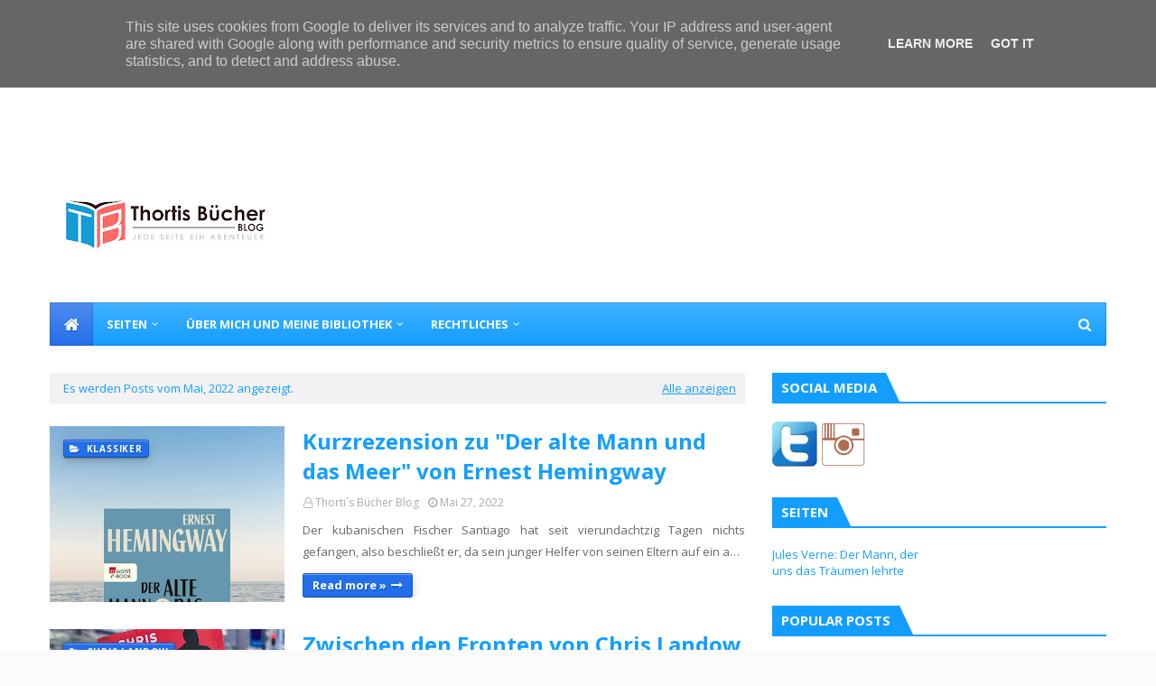

--- FILE ---
content_type: text/javascript; charset=UTF-8
request_url: https://www.thortis-buecher-blog.de/feeds/posts/summary?max-results=1&alt=json-in-script&callback=dataFeed
body_size: 4027
content:
// API callback
dataFeed({"version":"1.0","encoding":"UTF-8","feed":{"xmlns":"http://www.w3.org/2005/Atom","xmlns$openSearch":"http://a9.com/-/spec/opensearchrss/1.0/","xmlns$blogger":"http://schemas.google.com/blogger/2008","xmlns$georss":"http://www.georss.org/georss","xmlns$gd":"http://schemas.google.com/g/2005","xmlns$thr":"http://purl.org/syndication/thread/1.0","id":{"$t":"tag:blogger.com,1999:blog-7664527495429378942"},"updated":{"$t":"2026-01-23T07:34:51.087-08:00"},"category":[{"term":"Rezensionsexemplar"},{"term":"Rund ums Buch"},{"term":"Thriller"},{"term":"Klassiker"},{"term":"Sachbuch"},{"term":"Hörbuch"},{"term":"Castle Rock meets Derry"},{"term":"Roman"},{"term":"Stephen King"},{"term":"Frankfurt"},{"term":"Krimi"},{"term":"Jules Verne"},{"term":"Sagen und Geschichten"},{"term":"Blogger-Spotlight"},{"term":"Buchmesse Frankfurt"},{"term":"Japan"},{"term":"#SherlocksWelt"},{"term":"Gregg Hurwitz"},{"term":"Horror"},{"term":"Kinderbuch"},{"term":"Douglas Preston und Lincoln Child"},{"term":"Sir Arthur Conan Doyle"},{"term":"Thomas Pyczak"},{"term":"Frankreich"},{"term":"Matthias A. K. Zimmermann"},{"term":"Carsten Henn"},{"term":"Chris Landow"},{"term":"Ethan Cross"},{"term":"Frauen in der Literatur"},{"term":"Graphic Novel"},{"term":"Maja Lunde"},{"term":"Maurice Leblanc"},{"term":"Mons Kallentoft"},{"term":"Paul Auster"},{"term":"Richard Wagner"},{"term":"Russland"},{"term":"Andreas Franz\/ Daniel Holbe"},{"term":"Candice Fox"},{"term":"Charlotte Charonne"},{"term":"Edward Brooke-Hitching"},{"term":"F. Paul Wilson"},{"term":"Fantasy"},{"term":"Ferdinand von Schirach"},{"term":"Fjodor Dostojewski"},{"term":"Frank Miller"},{"term":"Franz Kafka"},{"term":"George Orwell"},{"term":"Haruki Murakami"},{"term":"Jens Bühler"},{"term":"Karen Kliewe"},{"term":"Marc Raabe"},{"term":"Andreas Gruber"},{"term":"Anthologie"},{"term":"Auguste Lechner"},{"term":"Bram Stoker"},{"term":"Buch sucht Leser"},{"term":"Charles Dickens"},{"term":"David Baldacci"},{"term":"Dietrich Faber"},{"term":"Erich Maria Remarque"},{"term":"F. Scott Fitzgerald"},{"term":"Fred Bauer"},{"term":"Friedrich Dürrenmatt"},{"term":"Fuminori Nakamura"},{"term":"G.S.Foster"},{"term":"Georg Bruckmann"},{"term":"H. P. Lovecraft"},{"term":"Helmut Barz"},{"term":"Joseph Roth"},{"term":"Kazuo Ishiguro"},{"term":"Korea"},{"term":"Kristin Lukas"},{"term":"Leo Born"},{"term":"Leo Tolstoi"},{"term":"Markus Thiele"},{"term":"Nicholas Meyer"},{"term":"Olivia Monti"},{"term":"Romain Puértolas"},{"term":"Sam Savage"},{"term":"Sarah Lutter"},{"term":"Sebastian Fitzek"},{"term":"Sergej Lukianenko"},{"term":"Uta Pfützner"},{"term":"Virginia Woolf"},{"term":"Weltenportal Magazin"},{"term":"Wolfgang Hohlbein"},{"term":"Adeline Diedonne"},{"term":"Albert Camus"},{"term":"Albert Daiber"},{"term":"Alexander Weidmann"},{"term":"Amy Suiter Clarke"},{"term":"Amélie Nothomb"},{"term":"Andreas Föhr"},{"term":"Anja Baumheier"},{"term":"Annabelle Hirsch"},{"term":"Annie Austen"},{"term":"Anthony McCarten"},{"term":"Barry Eisler"},{"term":"Ben Elias"},{"term":"Bentley Little"},{"term":"Bernhard Kellermann"},{"term":"Bill Bryson"},{"term":"Biyon Kattilathu"},{"term":"Bret Easton Ellis"},{"term":"Chamisso"},{"term":"Charles Derennes"},{"term":"Charlotte Jacobi"},{"term":"China"},{"term":"China Miéville"},{"term":"Chuck Palahniuk"},{"term":"Claudia Wengenroth"},{"term":"Danbi Eo"},{"term":"Daniel Glattauer"},{"term":"Daniel Kehlmann"},{"term":"Daniel Kohlhaas"},{"term":"Daniel Leitner"},{"term":"Dante Alighieri"},{"term":"Dany Lyons"},{"term":"David Edmonds"},{"term":"David Safier"},{"term":"David Szalay"},{"term":"Die10 besten"},{"term":"Dominic Sandbrook"},{"term":"Douglas E.Winter"},{"term":"Dr. George Hamilton"},{"term":"Drea Summer"},{"term":"E. Dannert"},{"term":"Edgar Allan Poe"},{"term":"Eduard von Keyserling"},{"term":"Elke Bader"},{"term":"Ernest Hemingway"},{"term":"Essays"},{"term":"Fabian Kowallik"},{"term":"Florian Illies"},{"term":"Francois Pelsaek"},{"term":"Franziska Franz"},{"term":"Gaea Schoeters"},{"term":"Gebrüder Grimm"},{"term":"Gegenwartsliteratur"},{"term":"Georg Adamah"},{"term":"George Tomkyns Chesney"},{"term":"Gerd Holzheimer"},{"term":"Gerd-Gustl Müller"},{"term":"Gero Pfeiffer"},{"term":"Gert Nygårdshaug"},{"term":"Giacomo Girolamo Casanova"},{"term":"Gottfried August Bürger"},{"term":"Gunnar Schwarz"},{"term":"Gustave Flauber"},{"term":"H. G. Wells"},{"term":"Hanna Dietz"},{"term":"Hannah Fry"},{"term":"Hanno Rinke"},{"term":"Heinrich Böll"},{"term":"Heinrich Steinfest"},{"term":"Herman Melville"},{"term":"Hilary Mantel"},{"term":"Hugh Lofting"},{"term":"Iain Reid"},{"term":"Ian Fleming"},{"term":"Ian Flemings"},{"term":"Ingeborg Jacobs"},{"term":"Irene Vallejo"},{"term":"Jalid Sehouli"},{"term":"James Clavell"},{"term":"Jan Seghers"},{"term":"Jana Hoffhenke"},{"term":"Jana Taysen"},{"term":"Jean-Paul Didierlaurent"},{"term":"Jen Williams"},{"term":"Joe Ide"},{"term":"John Boyne"},{"term":"John Marrs"},{"term":"John Nieven"},{"term":"Jonas Jonasson"},{"term":"Jonathan Swift"},{"term":"Joseph O'Neill"},{"term":"Julia Beylouny"},{"term":"Julia Mattera"},{"term":"Jörg Baberowski"},{"term":"Kakuzo Okakura"},{"term":"Karen Duve"},{"term":"Kati Diermann"},{"term":"Kaveh Ahangar"},{"term":"Keanu Reeves"},{"term":"Kees van Kikkerland"},{"term":"Kerri Maher"},{"term":"Klaus-Jürgen Bremm"},{"term":"Knut Hamsun"},{"term":"Kotaro Isaka"},{"term":"Kristina Schippling"},{"term":"Larissa Kikol"},{"term":"Le Tellier"},{"term":"Lee Child"},{"term":"Lee Mi-ye"},{"term":"Leo Gilbert"},{"term":"Lew Wallace"},{"term":"Lewis Carroll"},{"term":"Louis Stevenson"},{"term":"Luke Rhinehart"},{"term":"Marc Voltenauer"},{"term":"Marcus-Hünnebeck"},{"term":"Margaret Atwood"},{"term":"Margaret MacMillan"},{"term":"Margarethe Magga"},{"term":"Maria Kehlenbeck"},{"term":"Maria Lengmann"},{"term":"Maria Wiesner"},{"term":"Mark Hemmings"},{"term":"Mark Twain"},{"term":"Markus Gasser"},{"term":"Martin Suter"},{"term":"Mary MacLane"},{"term":"Matthias Clostermann"},{"term":"Maurice Richardsons"},{"term":"Michael Hagner"},{"term":"Michael J. Scheidle"},{"term":"Michael Lengemann"},{"term":"Miguel de Cervante"},{"term":"Mohammed bin Rashid Al Maktoum"},{"term":"Monika Helfer"},{"term":"Mr Swaeger"},{"term":"Natalie Stachetzki"},{"term":"Neal Shusterman"},{"term":"Neil Gaiman"},{"term":"Nicole Hobusch"},{"term":"Nikolai Gogol"},{"term":"Oscar Wilde"},{"term":"Patricia Highsmith"},{"term":"Patricia Walter"},{"term":"Peter Gross"},{"term":"Peter Wohlleben"},{"term":"Philip Eilinger"},{"term":"Philip K. Dick"},{"term":"Portugal"},{"term":"Rainer Bartenstein"},{"term":"Rebecca Maly"},{"term":"Richard Chizmar"},{"term":"Robert Louis Stevenson"},{"term":"Robert Maier"},{"term":"Roman Wolf"},{"term":"Romy Hausmann"},{"term":"Ronald D. Gerste"},{"term":"Russel Blake"},{"term":"Salman Rushdie"},{"term":"Sarah Pinborough"},{"term":"Sascha Reh"},{"term":"Satoshi Yagisawa"},{"term":"Saša Stanišić"},{"term":"Sebastian Garthoff"},{"term":"Sebastian Kreimeier"},{"term":"Sergei Lukjanenko"},{"term":"Shinsuke Yoshitake"},{"term":"Silke Nowak"},{"term":"Simon Bartsch"},{"term":"Simon Tanner"},{"term":"Stefan Suchanka"},{"term":"Stefan Zweig"},{"term":"T. E. Lawrence"},{"term":"Thomas Hardy"},{"term":"Thomas Müller"},{"term":"Tommie Goerz"},{"term":"Tommy Jaud"},{"term":"Tunesien"},{"term":"Türkei"},{"term":"Ulrich Boschwitz"},{"term":"Uwe Anton"},{"term":"Veit Etzold"},{"term":"Vera Fechtig"},{"term":"Verena Wilmes"},{"term":"Vicki Baum"},{"term":"Vladimir Nabokov"},{"term":"William Bligh"},{"term":"Yannick Dreßen"},{"term":"Yves Bossart"},{"term":"Zhou Haohui"},{"term":"Zoran Drvenkar"},{"term":"Ödön von Horváth"}],"title":{"type":"text","$t":"Thorti´s Bücher Blog"},"subtitle":{"type":"html","$t":"Jede Seite ein Abenteuer"},"link":[{"rel":"http://schemas.google.com/g/2005#feed","type":"application/atom+xml","href":"https:\/\/www.thortis-buecher-blog.de\/feeds\/posts\/summary"},{"rel":"self","type":"application/atom+xml","href":"https:\/\/www.blogger.com\/feeds\/7664527495429378942\/posts\/summary?alt=json-in-script\u0026max-results=1"},{"rel":"alternate","type":"text/html","href":"https:\/\/www.thortis-buecher-blog.de\/"},{"rel":"hub","href":"http://pubsubhubbub.appspot.com/"},{"rel":"next","type":"application/atom+xml","href":"https:\/\/www.blogger.com\/feeds\/7664527495429378942\/posts\/summary?alt=json-in-script\u0026start-index=2\u0026max-results=1"}],"author":[{"name":{"$t":"Thorti´s Bücher Blog"},"uri":{"$t":"http:\/\/www.blogger.com\/profile\/04017686508604612604"},"email":{"$t":"noreply@blogger.com"},"gd$image":{"rel":"http://schemas.google.com/g/2005#thumbnail","width":"-1","height":"-1","src":"https:\/\/blogger.googleusercontent.com\/img\/b\/R29vZ2xl\/AVvXsEhGtyQ1bDftq6scGjqrySnjxVBL5-LUWJXBmYOwc4d3GGMgClw5vEFNZ93yVPn0vePM3igvLdt0G1UtWQplPezULyVbhTwLQNNsb4YvqvFIaDZHgwSw0LaOh_VE56_cJEZ0oSf8eUWkPUctkCLLvNHUBGFobK2rTUpf4Y1EE3llbJfFVtw\/s1600\/1000283627.jpg"}}],"generator":{"version":"7.00","uri":"http://www.blogger.com","$t":"Blogger"},"openSearch$totalResults":{"$t":"502"},"openSearch$startIndex":{"$t":"1"},"openSearch$itemsPerPage":{"$t":"1"},"entry":[{"id":{"$t":"tag:blogger.com,1999:blog-7664527495429378942.post-4012493126817408925"},"published":{"$t":"2026-01-19T00:00:00.000-08:00"},"updated":{"$t":"2026-01-19T00:00:00.110-08:00"},"category":[{"scheme":"http://www.blogger.com/atom/ns#","term":"Kinderbuch"}],"title":{"type":"text","$t":"Buchrezension zu \"Warum Karl immer keine Zeit hat\" von Franziska Thaufelder"},"summary":{"type":"text","$t":"Karl wird in wenigen Tagen 10 Jahre alt und verbringt seine Zeit am liebsten im Freien oder beim Fußballtraining. Oft verliert er aber dabei das Gefühl für Zeit. Karls Opa erzählt ihm darauf von den Zeitmonstern, die die Zeit auffressen, aber auch nicht böse sind, wenn wir mal keine Zeit \"verplempern\", dennoch bleibt Karl besorgt.Das Buch \"Warum Karl immer keine Zeit hat\" von Franziska Thaufelder"},"link":[{"rel":"replies","type":"application/atom+xml","href":"https:\/\/www.thortis-buecher-blog.de\/feeds\/4012493126817408925\/comments\/default","title":"Kommentare zum Post"},{"rel":"replies","type":"text/html","href":"https:\/\/www.thortis-buecher-blog.de\/2026\/01\/buchrezension-zu-warum-karl-immer-keine-zeit-hat-von-Franziska-Thaufelder.html#comment-form","title":"0 Kommentare"},{"rel":"edit","type":"application/atom+xml","href":"https:\/\/www.blogger.com\/feeds\/7664527495429378942\/posts\/default\/4012493126817408925"},{"rel":"self","type":"application/atom+xml","href":"https:\/\/www.blogger.com\/feeds\/7664527495429378942\/posts\/default\/4012493126817408925"},{"rel":"alternate","type":"text/html","href":"https:\/\/www.thortis-buecher-blog.de\/2026\/01\/buchrezension-zu-warum-karl-immer-keine-zeit-hat-von-Franziska-Thaufelder.html","title":"Buchrezension zu \"Warum Karl immer keine Zeit hat\" von Franziska Thaufelder"}],"author":[{"name":{"$t":"Thorti´s Bücher Blog"},"uri":{"$t":"http:\/\/www.blogger.com\/profile\/04017686508604612604"},"email":{"$t":"noreply@blogger.com"},"gd$image":{"rel":"http://schemas.google.com/g/2005#thumbnail","width":"-1","height":"-1","src":"https:\/\/blogger.googleusercontent.com\/img\/b\/R29vZ2xl\/AVvXsEhGtyQ1bDftq6scGjqrySnjxVBL5-LUWJXBmYOwc4d3GGMgClw5vEFNZ93yVPn0vePM3igvLdt0G1UtWQplPezULyVbhTwLQNNsb4YvqvFIaDZHgwSw0LaOh_VE56_cJEZ0oSf8eUWkPUctkCLLvNHUBGFobK2rTUpf4Y1EE3llbJfFVtw\/s1600\/1000283627.jpg"}}],"media$thumbnail":{"xmlns$media":"http://search.yahoo.com/mrss/","url":"https:\/\/blogger.googleusercontent.com\/img\/b\/R29vZ2xl\/AVvXsEj39scf33f-snl_HI-paqpl-rn6w9XPyUyFgt0i1WeJA5yBuAo2hTQXPyvY4kYPA3BdRvzqfsou0L0l_roH-xfJipN2mGD0CpVYEEBnj48iXO__AR4vEGFB-EW4-QkbBOv-8JxcCtv7NF64srJsGguXjpTVD8Xa7jWJop2dD3QzUDOmqalJGUJEKEgyE4Y\/s72-w320-h316-c\/1000288137.png","height":"72","width":"72"},"thr$total":{"$t":"0"}}]}});

--- FILE ---
content_type: text/javascript; charset=UTF-8
request_url: https://www.thortis-buecher-blog.de/feeds/posts/default?max-results=3&start-index=2&alt=json-in-script&callback=jQuery11240721480710893815_1769349660387&_=1769349660388
body_size: 6452
content:
// API callback
jQuery11240721480710893815_1769349660387({"version":"1.0","encoding":"UTF-8","feed":{"xmlns":"http://www.w3.org/2005/Atom","xmlns$openSearch":"http://a9.com/-/spec/opensearchrss/1.0/","xmlns$blogger":"http://schemas.google.com/blogger/2008","xmlns$georss":"http://www.georss.org/georss","xmlns$gd":"http://schemas.google.com/g/2005","xmlns$thr":"http://purl.org/syndication/thread/1.0","id":{"$t":"tag:blogger.com,1999:blog-7664527495429378942"},"updated":{"$t":"2026-01-23T07:34:51.087-08:00"},"category":[{"term":"Rezensionsexemplar"},{"term":"Rund ums Buch"},{"term":"Thriller"},{"term":"Klassiker"},{"term":"Sachbuch"},{"term":"Hörbuch"},{"term":"Castle Rock meets Derry"},{"term":"Roman"},{"term":"Stephen King"},{"term":"Frankfurt"},{"term":"Krimi"},{"term":"Jules Verne"},{"term":"Sagen und Geschichten"},{"term":"Blogger-Spotlight"},{"term":"Buchmesse Frankfurt"},{"term":"Japan"},{"term":"#SherlocksWelt"},{"term":"Gregg Hurwitz"},{"term":"Horror"},{"term":"Kinderbuch"},{"term":"Douglas Preston und Lincoln Child"},{"term":"Sir Arthur Conan Doyle"},{"term":"Thomas Pyczak"},{"term":"Frankreich"},{"term":"Matthias A. K. Zimmermann"},{"term":"Carsten Henn"},{"term":"Chris Landow"},{"term":"Ethan Cross"},{"term":"Frauen in der Literatur"},{"term":"Graphic Novel"},{"term":"Maja Lunde"},{"term":"Maurice Leblanc"},{"term":"Mons Kallentoft"},{"term":"Paul Auster"},{"term":"Richard Wagner"},{"term":"Russland"},{"term":"Andreas Franz\/ Daniel Holbe"},{"term":"Candice Fox"},{"term":"Charlotte Charonne"},{"term":"Edward Brooke-Hitching"},{"term":"F. Paul Wilson"},{"term":"Fantasy"},{"term":"Ferdinand von Schirach"},{"term":"Fjodor Dostojewski"},{"term":"Frank Miller"},{"term":"Franz Kafka"},{"term":"George Orwell"},{"term":"Haruki Murakami"},{"term":"Jens Bühler"},{"term":"Karen Kliewe"},{"term":"Marc Raabe"},{"term":"Andreas Gruber"},{"term":"Anthologie"},{"term":"Auguste Lechner"},{"term":"Bram Stoker"},{"term":"Buch sucht Leser"},{"term":"Charles Dickens"},{"term":"David Baldacci"},{"term":"Dietrich Faber"},{"term":"Erich Maria Remarque"},{"term":"F. Scott Fitzgerald"},{"term":"Fred Bauer"},{"term":"Friedrich Dürrenmatt"},{"term":"Fuminori Nakamura"},{"term":"G.S.Foster"},{"term":"Georg Bruckmann"},{"term":"H. P. Lovecraft"},{"term":"Helmut Barz"},{"term":"Joseph Roth"},{"term":"Kazuo Ishiguro"},{"term":"Korea"},{"term":"Kristin Lukas"},{"term":"Leo Born"},{"term":"Leo Tolstoi"},{"term":"Markus Thiele"},{"term":"Nicholas Meyer"},{"term":"Olivia Monti"},{"term":"Romain Puértolas"},{"term":"Sam Savage"},{"term":"Sarah Lutter"},{"term":"Sebastian Fitzek"},{"term":"Sergej Lukianenko"},{"term":"Uta Pfützner"},{"term":"Virginia Woolf"},{"term":"Weltenportal Magazin"},{"term":"Wolfgang Hohlbein"},{"term":"Adeline Diedonne"},{"term":"Albert Camus"},{"term":"Albert Daiber"},{"term":"Alexander Weidmann"},{"term":"Amy Suiter Clarke"},{"term":"Amélie Nothomb"},{"term":"Andreas Föhr"},{"term":"Anja Baumheier"},{"term":"Annabelle Hirsch"},{"term":"Annie Austen"},{"term":"Anthony McCarten"},{"term":"Barry Eisler"},{"term":"Ben Elias"},{"term":"Bentley Little"},{"term":"Bernhard Kellermann"},{"term":"Bill Bryson"},{"term":"Biyon Kattilathu"},{"term":"Bret Easton Ellis"},{"term":"Chamisso"},{"term":"Charles Derennes"},{"term":"Charlotte Jacobi"},{"term":"China"},{"term":"China Miéville"},{"term":"Chuck Palahniuk"},{"term":"Claudia Wengenroth"},{"term":"Danbi Eo"},{"term":"Daniel Glattauer"},{"term":"Daniel Kehlmann"},{"term":"Daniel Kohlhaas"},{"term":"Daniel Leitner"},{"term":"Dante Alighieri"},{"term":"Dany Lyons"},{"term":"David Edmonds"},{"term":"David Safier"},{"term":"David Szalay"},{"term":"Die10 besten"},{"term":"Dominic Sandbrook"},{"term":"Douglas E.Winter"},{"term":"Dr. George Hamilton"},{"term":"Drea Summer"},{"term":"E. Dannert"},{"term":"Edgar Allan Poe"},{"term":"Eduard von Keyserling"},{"term":"Elke Bader"},{"term":"Ernest Hemingway"},{"term":"Essays"},{"term":"Fabian Kowallik"},{"term":"Florian Illies"},{"term":"Francois Pelsaek"},{"term":"Franziska Franz"},{"term":"Gaea Schoeters"},{"term":"Gebrüder Grimm"},{"term":"Gegenwartsliteratur"},{"term":"Georg Adamah"},{"term":"George Tomkyns Chesney"},{"term":"Gerd Holzheimer"},{"term":"Gerd-Gustl Müller"},{"term":"Gero Pfeiffer"},{"term":"Gert Nygårdshaug"},{"term":"Giacomo Girolamo Casanova"},{"term":"Gottfried August Bürger"},{"term":"Gunnar Schwarz"},{"term":"Gustave Flauber"},{"term":"H. G. Wells"},{"term":"Hanna Dietz"},{"term":"Hannah Fry"},{"term":"Hanno Rinke"},{"term":"Heinrich Böll"},{"term":"Heinrich Steinfest"},{"term":"Herman Melville"},{"term":"Hilary Mantel"},{"term":"Hugh Lofting"},{"term":"Iain Reid"},{"term":"Ian Fleming"},{"term":"Ian Flemings"},{"term":"Ingeborg Jacobs"},{"term":"Irene Vallejo"},{"term":"Jalid Sehouli"},{"term":"James Clavell"},{"term":"Jan Seghers"},{"term":"Jana Hoffhenke"},{"term":"Jana Taysen"},{"term":"Jean-Paul Didierlaurent"},{"term":"Jen Williams"},{"term":"Joe Ide"},{"term":"John Boyne"},{"term":"John Marrs"},{"term":"John Nieven"},{"term":"Jonas Jonasson"},{"term":"Jonathan Swift"},{"term":"Joseph O'Neill"},{"term":"Julia Beylouny"},{"term":"Julia Mattera"},{"term":"Jörg Baberowski"},{"term":"Kakuzo Okakura"},{"term":"Karen Duve"},{"term":"Kati Diermann"},{"term":"Kaveh Ahangar"},{"term":"Keanu Reeves"},{"term":"Kees van Kikkerland"},{"term":"Kerri Maher"},{"term":"Klaus-Jürgen Bremm"},{"term":"Knut Hamsun"},{"term":"Kotaro Isaka"},{"term":"Kristina Schippling"},{"term":"Larissa Kikol"},{"term":"Le Tellier"},{"term":"Lee Child"},{"term":"Lee Mi-ye"},{"term":"Leo Gilbert"},{"term":"Lew Wallace"},{"term":"Lewis Carroll"},{"term":"Louis Stevenson"},{"term":"Luke Rhinehart"},{"term":"Marc Voltenauer"},{"term":"Marcus-Hünnebeck"},{"term":"Margaret Atwood"},{"term":"Margaret MacMillan"},{"term":"Margarethe Magga"},{"term":"Maria Kehlenbeck"},{"term":"Maria Lengmann"},{"term":"Maria Wiesner"},{"term":"Mark Hemmings"},{"term":"Mark Twain"},{"term":"Markus Gasser"},{"term":"Martin Suter"},{"term":"Mary MacLane"},{"term":"Matthias Clostermann"},{"term":"Maurice Richardsons"},{"term":"Michael Hagner"},{"term":"Michael J. Scheidle"},{"term":"Michael Lengemann"},{"term":"Miguel de Cervante"},{"term":"Mohammed bin Rashid Al Maktoum"},{"term":"Monika Helfer"},{"term":"Mr Swaeger"},{"term":"Natalie Stachetzki"},{"term":"Neal Shusterman"},{"term":"Neil Gaiman"},{"term":"Nicole Hobusch"},{"term":"Nikolai Gogol"},{"term":"Oscar Wilde"},{"term":"Patricia Highsmith"},{"term":"Patricia Walter"},{"term":"Peter Gross"},{"term":"Peter Wohlleben"},{"term":"Philip Eilinger"},{"term":"Philip K. Dick"},{"term":"Portugal"},{"term":"Rainer Bartenstein"},{"term":"Rebecca Maly"},{"term":"Richard Chizmar"},{"term":"Robert Louis Stevenson"},{"term":"Robert Maier"},{"term":"Roman Wolf"},{"term":"Romy Hausmann"},{"term":"Ronald D. Gerste"},{"term":"Russel Blake"},{"term":"Salman Rushdie"},{"term":"Sarah Pinborough"},{"term":"Sascha Reh"},{"term":"Satoshi Yagisawa"},{"term":"Saša Stanišić"},{"term":"Sebastian Garthoff"},{"term":"Sebastian Kreimeier"},{"term":"Sergei Lukjanenko"},{"term":"Shinsuke Yoshitake"},{"term":"Silke Nowak"},{"term":"Simon Bartsch"},{"term":"Simon Tanner"},{"term":"Stefan Suchanka"},{"term":"Stefan Zweig"},{"term":"T. E. Lawrence"},{"term":"Thomas Hardy"},{"term":"Thomas Müller"},{"term":"Tommie Goerz"},{"term":"Tommy Jaud"},{"term":"Tunesien"},{"term":"Türkei"},{"term":"Ulrich Boschwitz"},{"term":"Uwe Anton"},{"term":"Veit Etzold"},{"term":"Vera Fechtig"},{"term":"Verena Wilmes"},{"term":"Vicki Baum"},{"term":"Vladimir Nabokov"},{"term":"William Bligh"},{"term":"Yannick Dreßen"},{"term":"Yves Bossart"},{"term":"Zhou Haohui"},{"term":"Zoran Drvenkar"},{"term":"Ödön von Horváth"}],"title":{"type":"text","$t":"Thorti´s Bücher Blog"},"subtitle":{"type":"html","$t":"Jede Seite ein Abenteuer"},"link":[{"rel":"http://schemas.google.com/g/2005#feed","type":"application/atom+xml","href":"https:\/\/www.thortis-buecher-blog.de\/feeds\/posts\/default"},{"rel":"self","type":"application/atom+xml","href":"https:\/\/www.blogger.com\/feeds\/7664527495429378942\/posts\/default?alt=json-in-script\u0026start-index=2\u0026max-results=3"},{"rel":"alternate","type":"text/html","href":"https:\/\/www.thortis-buecher-blog.de\/"},{"rel":"hub","href":"http://pubsubhubbub.appspot.com/"},{"rel":"previous","type":"application/atom+xml","href":"https:\/\/www.blogger.com\/feeds\/7664527495429378942\/posts\/default?alt=json-in-script\u0026start-index=1\u0026max-results=3"},{"rel":"next","type":"application/atom+xml","href":"https:\/\/www.blogger.com\/feeds\/7664527495429378942\/posts\/default?alt=json-in-script\u0026start-index=5\u0026max-results=3"}],"author":[{"name":{"$t":"Thorti´s Bücher Blog"},"uri":{"$t":"http:\/\/www.blogger.com\/profile\/04017686508604612604"},"email":{"$t":"noreply@blogger.com"},"gd$image":{"rel":"http://schemas.google.com/g/2005#thumbnail","width":"-1","height":"-1","src":"https:\/\/blogger.googleusercontent.com\/img\/b\/R29vZ2xl\/AVvXsEhGtyQ1bDftq6scGjqrySnjxVBL5-LUWJXBmYOwc4d3GGMgClw5vEFNZ93yVPn0vePM3igvLdt0G1UtWQplPezULyVbhTwLQNNsb4YvqvFIaDZHgwSw0LaOh_VE56_cJEZ0oSf8eUWkPUctkCLLvNHUBGFobK2rTUpf4Y1EE3llbJfFVtw\/s1600\/1000283627.jpg"}}],"generator":{"version":"7.00","uri":"http://www.blogger.com","$t":"Blogger"},"openSearch$totalResults":{"$t":"502"},"openSearch$startIndex":{"$t":"2"},"openSearch$itemsPerPage":{"$t":"3"},"entry":[{"id":{"$t":"tag:blogger.com,1999:blog-7664527495429378942.post-6488787568004430669"},"published":{"$t":"2026-01-17T08:00:00.000-08:00"},"updated":{"$t":"2026-01-17T08:00:00.112-08:00"},"category":[{"scheme":"http://www.blogger.com/atom/ns#","term":"#SherlocksWelt"},{"scheme":"http://www.blogger.com/atom/ns#","term":"Hörbuch"},{"scheme":"http://www.blogger.com/atom/ns#","term":"Sir Arthur Conan Doyle"}],"title":{"type":"text","$t":"Buchrezension zu \"Die Memoiren des Sherlock Holmes\" von Sir Arthur Conan Doyle - Hörbuch"},"content":{"type":"html","$t":"\u003Cp\u003E„Die Memoiren des Sherlock Holmes“ (erschienen 1894) von Sir Arthur Conan Doyle ist eine Sammlung von zwölf Kurzgeschichten wie z. B. „Silberstern“, ein verschwundenes Rennpferd und sein toter Trainer, „Die 'Gloria Scott'“, einer von Holmes’ ersten Fällen, oder „Das letzte Problem“, Sherlocks Kampf gegen Professor Moriarty und deren Sturz in die Reichenbachfälle.\u003C\/p\u003E\u003Cp\u003EDoyle vermeidet Monotonie, indem er die Schauplätze und Konflikte stark variiert. Es kommt keine Langeweile auf und es zeigt auch die Vielfalt des literarischen Könnens von Arthur Conan Doyle auf.\u003C\/p\u003E\u003Cp\u003EDie Sammlung ist abwechslungsreich zusammengestellt.\u003C\/p\u003E\u003Cp\u003EAls Leser lernen wir auch Mycroft Holmes kennen (der Sherlock in Sachen Intellekt in nichts nachsteht, aber durch seine Passivität konträr zu Sherlocks immer beschäftigtem Verstand steht).\u003C\/p\u003E\u003Ch4 style=\"text-align: left;\"\u003EFazit\u003C\/h4\u003E\u003Cp\u003EDie Sammlung vereint das beste handwerkliche Können des Autors – eine meisterhafte Mischung aus psychologischen Studien und klassischen Deduktionsrätseln.\u003C\/p\u003E\u003Cp\u003E\u003Ca href=\"https:\/\/www.thortis-buecher-blog.de\/search\/label\/%23SherlocksWelt\"\u003E#SherlocksWelt\u003C\/a\u003E\u003Cbr \/\u003E\u003C\/p\u003E\u003Cp\u003E\u003Cbr \/\u003E\u003C\/p\u003E\u003Cdiv class=\"separator\" style=\"clear: both; text-align: center;\"\u003E\u003Ca href=\"https:\/\/blogger.googleusercontent.com\/img\/b\/R29vZ2xl\/AVvXsEjeGW2CJCuM_fO12l2_VBA0JS-rtTEtBwfoTMj4O85BfJ3aP5wZ-It0zDlB-l1pJt21_nc3ZAerftHGKrVGq35Jb2Z_onzKxloq8OvFbaZsPjljMd2HJm-ktON7Hgwww0sKurQYQkw0D2xohV8v1QJuCqsoXKsfQaC9oSVCTn1v77vx4jQGrfCTlcuZy98\/s1080\/1000286144.webp\" style=\"margin-left: 1em; margin-right: 1em;\"\u003E\u003Cimg alt=\"Buchrezension zu \u0026quot;Die Memoiren des Sherlock Holmes\u0026quot; von Sir Arthur Conan Doyle - Hörbuch\" border=\"0\" data-original-height=\"1080\" data-original-width=\"1080\" height=\"320\" src=\"https:\/\/blogger.googleusercontent.com\/img\/b\/R29vZ2xl\/AVvXsEjeGW2CJCuM_fO12l2_VBA0JS-rtTEtBwfoTMj4O85BfJ3aP5wZ-It0zDlB-l1pJt21_nc3ZAerftHGKrVGq35Jb2Z_onzKxloq8OvFbaZsPjljMd2HJm-ktON7Hgwww0sKurQYQkw0D2xohV8v1QJuCqsoXKsfQaC9oSVCTn1v77vx4jQGrfCTlcuZy98\/w320-h320\/1000286144.webp\" title=\"Hörbuchcover \u0026quot;Die Memoiren des Sherlock Holmes\u0026quot; von Sir Arthur Conan Doyle - Hörbuch\" width=\"320\" \/\u003E\u003C\/a\u003E\u003C\/div\u003E\u003Cbr \/\u003E\u003Cp\u003E\u003Cbr \/\u003E\u003C\/p\u003E\u003Cp\u003E\u003Cbr \/\u003E\u003C\/p\u003E"},"link":[{"rel":"replies","type":"application/atom+xml","href":"https:\/\/www.thortis-buecher-blog.de\/feeds\/6488787568004430669\/comments\/default","title":"Kommentare zum Post"},{"rel":"replies","type":"text/html","href":"https:\/\/www.thortis-buecher-blog.de\/2026\/01\/buchrezension-zu-die-memoiren-des.html#comment-form","title":"0 Kommentare"},{"rel":"edit","type":"application/atom+xml","href":"https:\/\/www.blogger.com\/feeds\/7664527495429378942\/posts\/default\/6488787568004430669"},{"rel":"self","type":"application/atom+xml","href":"https:\/\/www.blogger.com\/feeds\/7664527495429378942\/posts\/default\/6488787568004430669"},{"rel":"alternate","type":"text/html","href":"https:\/\/www.thortis-buecher-blog.de\/2026\/01\/buchrezension-zu-die-memoiren-des.html","title":"Buchrezension zu \"Die Memoiren des Sherlock Holmes\" von Sir Arthur Conan Doyle - Hörbuch"}],"author":[{"name":{"$t":"Thorti´s Bücher Blog"},"uri":{"$t":"http:\/\/www.blogger.com\/profile\/04017686508604612604"},"email":{"$t":"noreply@blogger.com"},"gd$image":{"rel":"http://schemas.google.com/g/2005#thumbnail","width":"-1","height":"-1","src":"https:\/\/blogger.googleusercontent.com\/img\/b\/R29vZ2xl\/AVvXsEhGtyQ1bDftq6scGjqrySnjxVBL5-LUWJXBmYOwc4d3GGMgClw5vEFNZ93yVPn0vePM3igvLdt0G1UtWQplPezULyVbhTwLQNNsb4YvqvFIaDZHgwSw0LaOh_VE56_cJEZ0oSf8eUWkPUctkCLLvNHUBGFobK2rTUpf4Y1EE3llbJfFVtw\/s1600\/1000283627.jpg"}}],"media$thumbnail":{"xmlns$media":"http://search.yahoo.com/mrss/","url":"https:\/\/blogger.googleusercontent.com\/img\/b\/R29vZ2xl\/AVvXsEjeGW2CJCuM_fO12l2_VBA0JS-rtTEtBwfoTMj4O85BfJ3aP5wZ-It0zDlB-l1pJt21_nc3ZAerftHGKrVGq35Jb2Z_onzKxloq8OvFbaZsPjljMd2HJm-ktON7Hgwww0sKurQYQkw0D2xohV8v1QJuCqsoXKsfQaC9oSVCTn1v77vx4jQGrfCTlcuZy98\/s72-w320-h320-c\/1000286144.webp","height":"72","width":"72"},"thr$total":{"$t":"0"}},{"id":{"$t":"tag:blogger.com,1999:blog-7664527495429378942.post-7318726992526257833"},"published":{"$t":"2026-01-15T08:00:00.000-08:00"},"updated":{"$t":"2026-01-15T08:00:00.135-08:00"},"category":[{"scheme":"http://www.blogger.com/atom/ns#","term":"Edward Brooke-Hitching"},{"scheme":"http://www.blogger.com/atom/ns#","term":"Sachbuch"}],"title":{"type":"text","$t":"Buchrezension zu \"Der Atlas des Teufels: Eine Erkundung des Himmels, der Hölle und des Jenseits\" von Edward Brooke-Hitching"},"content":{"type":"html","$t":"\u003Cp\u003EDas Buch „Der Atlas des Teufels“ ist nicht nur ein Sammelsurium wunderschöner Bilder, es erzählt auch von der Vorstellung der Hölle, des Jenseits oder des Himmels einzelner Religionen und zeigt deren Unterschiede und Gemeinsamkeiten auf. Der Titel ist vielleicht etwas unglücklich gewählt, da der Autor sich nicht nur mit der „Hölle“, sondern eher mit dem Jenseits an sich beschäftigt.\u003C\/p\u003E\u003Cp\u003EAuf den 256 Seiten wird einiges geboten; die Texte sind wunderbar recherchiert und die Bilder sind gewaltig und erzeugen teils Abscheu und Faszination zugleich. Interessante Fakten einzelner Kulturen runden die Texte ab und machen diese auch für Laien verständlich. Seit Jahrhunderten haben die verschiedensten Menschen oder Kulturen versucht, die Hölle zu verorten, zu beschreiben oder ihren Mitmenschen die Größe dieser darzulegen; aktuell sind schwarze Löcher ganz weit vorne.\u003C\/p\u003E\u003Ch4 style=\"text-align: left;\"\u003EFazit\u003C\/h4\u003E\u003Cp\u003EWer sich für unterschiedliche Kulturen und Ansichten über das Jenseits oder einfach nur eindrucksvolle Bilder interessiert, wird mit diesem Werk seinen Spaß haben.\u003C\/p\u003E\u003Cp\u003E\u003Cbr \/\u003E\u003C\/p\u003E\u003Cdiv class=\"separator\" style=\"clear: both; text-align: center;\"\u003E\u003Ca href=\"https:\/\/blogger.googleusercontent.com\/img\/b\/R29vZ2xl\/AVvXsEhd-Ih7pChuYgvU2VytrhxYF8hhJypwVDhpEHsVBzZC2RhjqK7JvtlasqbPgQRAC2AB1iEzQIYicJMXM1KQfCQ6uoAi72-21oSTykPUojqMnVkFmrSHXDHNIkehz6tZ0bfDrkwgdhhsf3dlMhxK12Ya9FfqcbRI0qgRHgXo5TeCnDjJOx72ZpNAn4W9XkE\/s2048\/1000284010.webp\" style=\"margin-left: 1em; margin-right: 1em;\"\u003E\u003Cimg alt=\"Buchrezension zu \u0026quot;Der Atlas des Teufels: Eine Erkundung des Himmels, der Hölle und des Jenseits\u0026quot; von Edward Brooke-Hitching\" border=\"0\" data-original-height=\"2048\" data-original-width=\"2048\" height=\"320\" src=\"https:\/\/blogger.googleusercontent.com\/img\/b\/R29vZ2xl\/AVvXsEhd-Ih7pChuYgvU2VytrhxYF8hhJypwVDhpEHsVBzZC2RhjqK7JvtlasqbPgQRAC2AB1iEzQIYicJMXM1KQfCQ6uoAi72-21oSTykPUojqMnVkFmrSHXDHNIkehz6tZ0bfDrkwgdhhsf3dlMhxK12Ya9FfqcbRI0qgRHgXo5TeCnDjJOx72ZpNAn4W9XkE\/w320-h320\/1000284010.webp\" title=\"Buchcover Der Atlas des Teufels: Eine Erkundung des Himmels, der Hölle und des Jenseits\u0026quot; von Edward Brooke-Hitching\" width=\"320\" \/\u003E\u003C\/a\u003E\u003C\/div\u003E\u003Cbr \/\u003E\u003Cp\u003E\u003Cbr \/\u003E\u003C\/p\u003E"},"link":[{"rel":"replies","type":"application/atom+xml","href":"https:\/\/www.thortis-buecher-blog.de\/feeds\/7318726992526257833\/comments\/default","title":"Kommentare zum Post"},{"rel":"replies","type":"text/html","href":"https:\/\/www.thortis-buecher-blog.de\/2026\/01\/buchrezension-zu-der-atlas-des-teufels.html#comment-form","title":"0 Kommentare"},{"rel":"edit","type":"application/atom+xml","href":"https:\/\/www.blogger.com\/feeds\/7664527495429378942\/posts\/default\/7318726992526257833"},{"rel":"self","type":"application/atom+xml","href":"https:\/\/www.blogger.com\/feeds\/7664527495429378942\/posts\/default\/7318726992526257833"},{"rel":"alternate","type":"text/html","href":"https:\/\/www.thortis-buecher-blog.de\/2026\/01\/buchrezension-zu-der-atlas-des-teufels.html","title":"Buchrezension zu \"Der Atlas des Teufels: Eine Erkundung des Himmels, der Hölle und des Jenseits\" von Edward Brooke-Hitching"}],"author":[{"name":{"$t":"Thorti´s Bücher Blog"},"uri":{"$t":"http:\/\/www.blogger.com\/profile\/04017686508604612604"},"email":{"$t":"noreply@blogger.com"},"gd$image":{"rel":"http://schemas.google.com/g/2005#thumbnail","width":"-1","height":"-1","src":"https:\/\/blogger.googleusercontent.com\/img\/b\/R29vZ2xl\/AVvXsEhGtyQ1bDftq6scGjqrySnjxVBL5-LUWJXBmYOwc4d3GGMgClw5vEFNZ93yVPn0vePM3igvLdt0G1UtWQplPezULyVbhTwLQNNsb4YvqvFIaDZHgwSw0LaOh_VE56_cJEZ0oSf8eUWkPUctkCLLvNHUBGFobK2rTUpf4Y1EE3llbJfFVtw\/s1600\/1000283627.jpg"}}],"media$thumbnail":{"xmlns$media":"http://search.yahoo.com/mrss/","url":"https:\/\/blogger.googleusercontent.com\/img\/b\/R29vZ2xl\/AVvXsEhd-Ih7pChuYgvU2VytrhxYF8hhJypwVDhpEHsVBzZC2RhjqK7JvtlasqbPgQRAC2AB1iEzQIYicJMXM1KQfCQ6uoAi72-21oSTykPUojqMnVkFmrSHXDHNIkehz6tZ0bfDrkwgdhhsf3dlMhxK12Ya9FfqcbRI0qgRHgXo5TeCnDjJOx72ZpNAn4W9XkE\/s72-w320-h320-c\/1000284010.webp","height":"72","width":"72"},"thr$total":{"$t":"0"}},{"id":{"$t":"tag:blogger.com,1999:blog-7664527495429378942.post-2348139103593418516"},"published":{"$t":"2026-01-14T08:00:00.000-08:00"},"updated":{"$t":"2026-01-14T08:00:00.114-08:00"},"category":[{"scheme":"http://www.blogger.com/atom/ns#","term":"Daniel Glattauer"}],"title":{"type":"text","$t":"Buchrezension zu \"In einem Zug\" von Daniel Glattauer"},"content":{"type":"html","$t":"\u003Cp\u003EIn dem Buch \"In einem Zug\" von Daniel Glattauer treffen zwei Menschen in einem Zug von Wien nach München zusammen, die unterschiedlicher nicht sein könnten.\u003C\/p\u003E\u003Cp\u003EAuf der einen Seite haben wir Catrin Meyr, eine Therapeutin, spezialisiert auf Liebesbeziehungen, und auf der anderen den Autor Eduard Brünhofer, einen ehemals erfolgreichen Autor von Liebesromanen. Die beiden Protagonisten beginnen ein Gespräch über Liebe und Zusammensein.\u003C\/p\u003E\u003Cp\u003EObwohl sich Catrin und Eduard vorher noch nicht gesehen haben, entsteht ein Gespräch, das über den typischen Smalltalk hinausreicht, und als Leser stellt man sich die Frage, was das Ziel dieses Gesprächs ist. Die Dialoge sind absolute spitzenklasse, ich persönlich musste mich stellenweise beherrschen, um nicht laut loszulachen. Jedes Kapitel beginnt mit dem aktuellen Halt des Zuges und einer kurzen Einleitung über den \"Ort\", anders als man es erwarten würde, humorvoll und überspitzt, aber immer sehr humorvoll.\u003C\/p\u003E\u003Ch4 style=\"text-align: left;\"\u003EFazit\u003C\/h4\u003E\u003Cp\u003EDas Buch \"In einem Zug\" von Daniel Glattauer kann man wunderbar in einem Zug lesen, da es mit knapp 200 Seiten nicht so umfangreich ist. Ideal für Pendler, Zugreisende und alle, die vielleicht einen kleinen Blick in die Gedankenwelt eines Autors werfen wollen.\u003C\/p\u003E\u003Cp\u003E\u003Cbr \/\u003E\u003C\/p\u003E\u003Cdiv class=\"separator\" style=\"clear: both; text-align: center;\"\u003E\u003Ca href=\"https:\/\/blogger.googleusercontent.com\/img\/b\/R29vZ2xl\/AVvXsEj-4Cmr3k_VeYL0htPr9vvGVv71mXt0jEpLU966bNAkmnRGMohgWVy-fde2qylHbgo9FT4uMq31r6AbYGbPIQTrZPe6aV6oI_03Gw4wPoxQ4bUsNRxkoi2zZu_8FIXhakrR4LooVBEXzD5tzzBmsbxepGJv4O-XiVCYetboVSO-yHiXmoiYtYanSB2ChE4\/s2048\/1000283727.webp\" style=\"margin-left: 1em; margin-right: 1em;\"\u003E\u003Cimg alt=\"Buchrezension zu \u0026quot;In einem Zug\u0026quot; von Daniel Glattauer\" border=\"0\" data-original-height=\"2048\" data-original-width=\"2048\" height=\"320\" src=\"https:\/\/blogger.googleusercontent.com\/img\/b\/R29vZ2xl\/AVvXsEj-4Cmr3k_VeYL0htPr9vvGVv71mXt0jEpLU966bNAkmnRGMohgWVy-fde2qylHbgo9FT4uMq31r6AbYGbPIQTrZPe6aV6oI_03Gw4wPoxQ4bUsNRxkoi2zZu_8FIXhakrR4LooVBEXzD5tzzBmsbxepGJv4O-XiVCYetboVSO-yHiXmoiYtYanSB2ChE4\/w320-h320\/1000283727.webp\" title=\"Buchcover \u0026quot;In einem Zug\u0026quot; von Daniel Glattauer\" width=\"320\" \/\u003E\u003C\/a\u003E\u003C\/div\u003E\u003Cbr \/\u003E\u003Cp\u003E\u003Cbr \/\u003E\u003C\/p\u003E\u003Cp\u003E\u0026nbsp;\u003C\/p\u003E"},"link":[{"rel":"replies","type":"application/atom+xml","href":"https:\/\/www.thortis-buecher-blog.de\/feeds\/2348139103593418516\/comments\/default","title":"Kommentare zum Post"},{"rel":"replies","type":"text/html","href":"https:\/\/www.thortis-buecher-blog.de\/2026\/01\/buchrezension-zu-in-einem-zug-von.html#comment-form","title":"0 Kommentare"},{"rel":"edit","type":"application/atom+xml","href":"https:\/\/www.blogger.com\/feeds\/7664527495429378942\/posts\/default\/2348139103593418516"},{"rel":"self","type":"application/atom+xml","href":"https:\/\/www.blogger.com\/feeds\/7664527495429378942\/posts\/default\/2348139103593418516"},{"rel":"alternate","type":"text/html","href":"https:\/\/www.thortis-buecher-blog.de\/2026\/01\/buchrezension-zu-in-einem-zug-von.html","title":"Buchrezension zu \"In einem Zug\" von Daniel Glattauer"}],"author":[{"name":{"$t":"Thorti´s Bücher Blog"},"uri":{"$t":"http:\/\/www.blogger.com\/profile\/04017686508604612604"},"email":{"$t":"noreply@blogger.com"},"gd$image":{"rel":"http://schemas.google.com/g/2005#thumbnail","width":"-1","height":"-1","src":"https:\/\/blogger.googleusercontent.com\/img\/b\/R29vZ2xl\/AVvXsEhGtyQ1bDftq6scGjqrySnjxVBL5-LUWJXBmYOwc4d3GGMgClw5vEFNZ93yVPn0vePM3igvLdt0G1UtWQplPezULyVbhTwLQNNsb4YvqvFIaDZHgwSw0LaOh_VE56_cJEZ0oSf8eUWkPUctkCLLvNHUBGFobK2rTUpf4Y1EE3llbJfFVtw\/s1600\/1000283627.jpg"}}],"media$thumbnail":{"xmlns$media":"http://search.yahoo.com/mrss/","url":"https:\/\/blogger.googleusercontent.com\/img\/b\/R29vZ2xl\/AVvXsEj-4Cmr3k_VeYL0htPr9vvGVv71mXt0jEpLU966bNAkmnRGMohgWVy-fde2qylHbgo9FT4uMq31r6AbYGbPIQTrZPe6aV6oI_03Gw4wPoxQ4bUsNRxkoi2zZu_8FIXhakrR4LooVBEXzD5tzzBmsbxepGJv4O-XiVCYetboVSO-yHiXmoiYtYanSB2ChE4\/s72-w320-h320-c\/1000283727.webp","height":"72","width":"72"},"thr$total":{"$t":"0"}}]}});

--- FILE ---
content_type: text/javascript; charset=UTF-8
request_url: https://www.thortis-buecher-blog.de/feeds/posts/default?alt=json-in-script&max-results=6&callback=jQuery11240721480710893815_1769349660385&_=1769349660386
body_size: 8824
content:
// API callback
jQuery11240721480710893815_1769349660385({"version":"1.0","encoding":"UTF-8","feed":{"xmlns":"http://www.w3.org/2005/Atom","xmlns$openSearch":"http://a9.com/-/spec/opensearchrss/1.0/","xmlns$blogger":"http://schemas.google.com/blogger/2008","xmlns$georss":"http://www.georss.org/georss","xmlns$gd":"http://schemas.google.com/g/2005","xmlns$thr":"http://purl.org/syndication/thread/1.0","id":{"$t":"tag:blogger.com,1999:blog-7664527495429378942"},"updated":{"$t":"2026-01-23T07:34:51.087-08:00"},"category":[{"term":"Rezensionsexemplar"},{"term":"Rund ums Buch"},{"term":"Thriller"},{"term":"Klassiker"},{"term":"Sachbuch"},{"term":"Hörbuch"},{"term":"Castle Rock meets Derry"},{"term":"Roman"},{"term":"Stephen King"},{"term":"Frankfurt"},{"term":"Krimi"},{"term":"Jules Verne"},{"term":"Sagen und Geschichten"},{"term":"Blogger-Spotlight"},{"term":"Buchmesse Frankfurt"},{"term":"Japan"},{"term":"#SherlocksWelt"},{"term":"Gregg Hurwitz"},{"term":"Horror"},{"term":"Kinderbuch"},{"term":"Douglas Preston und Lincoln Child"},{"term":"Sir Arthur Conan Doyle"},{"term":"Thomas Pyczak"},{"term":"Frankreich"},{"term":"Matthias A. K. Zimmermann"},{"term":"Carsten Henn"},{"term":"Chris Landow"},{"term":"Ethan Cross"},{"term":"Frauen in der Literatur"},{"term":"Graphic Novel"},{"term":"Maja Lunde"},{"term":"Maurice Leblanc"},{"term":"Mons Kallentoft"},{"term":"Paul Auster"},{"term":"Richard Wagner"},{"term":"Russland"},{"term":"Andreas Franz\/ Daniel Holbe"},{"term":"Candice Fox"},{"term":"Charlotte Charonne"},{"term":"Edward Brooke-Hitching"},{"term":"F. Paul Wilson"},{"term":"Fantasy"},{"term":"Ferdinand von Schirach"},{"term":"Fjodor Dostojewski"},{"term":"Frank Miller"},{"term":"Franz Kafka"},{"term":"George Orwell"},{"term":"Haruki Murakami"},{"term":"Jens Bühler"},{"term":"Karen Kliewe"},{"term":"Marc Raabe"},{"term":"Andreas Gruber"},{"term":"Anthologie"},{"term":"Auguste Lechner"},{"term":"Bram Stoker"},{"term":"Buch sucht Leser"},{"term":"Charles Dickens"},{"term":"David Baldacci"},{"term":"Dietrich Faber"},{"term":"Erich Maria Remarque"},{"term":"F. Scott Fitzgerald"},{"term":"Fred Bauer"},{"term":"Friedrich Dürrenmatt"},{"term":"Fuminori Nakamura"},{"term":"G.S.Foster"},{"term":"Georg Bruckmann"},{"term":"H. P. Lovecraft"},{"term":"Helmut Barz"},{"term":"Joseph Roth"},{"term":"Kazuo Ishiguro"},{"term":"Korea"},{"term":"Kristin Lukas"},{"term":"Leo Born"},{"term":"Leo Tolstoi"},{"term":"Markus Thiele"},{"term":"Nicholas Meyer"},{"term":"Olivia Monti"},{"term":"Romain Puértolas"},{"term":"Sam Savage"},{"term":"Sarah Lutter"},{"term":"Sebastian Fitzek"},{"term":"Sergej Lukianenko"},{"term":"Uta Pfützner"},{"term":"Virginia Woolf"},{"term":"Weltenportal Magazin"},{"term":"Wolfgang Hohlbein"},{"term":"Adeline Diedonne"},{"term":"Albert Camus"},{"term":"Albert Daiber"},{"term":"Alexander Weidmann"},{"term":"Amy Suiter Clarke"},{"term":"Amélie Nothomb"},{"term":"Andreas Föhr"},{"term":"Anja Baumheier"},{"term":"Annabelle Hirsch"},{"term":"Annie Austen"},{"term":"Anthony McCarten"},{"term":"Barry Eisler"},{"term":"Ben Elias"},{"term":"Bentley Little"},{"term":"Bernhard Kellermann"},{"term":"Bill Bryson"},{"term":"Biyon Kattilathu"},{"term":"Bret Easton Ellis"},{"term":"Chamisso"},{"term":"Charles Derennes"},{"term":"Charlotte Jacobi"},{"term":"China"},{"term":"China Miéville"},{"term":"Chuck Palahniuk"},{"term":"Claudia Wengenroth"},{"term":"Danbi Eo"},{"term":"Daniel Glattauer"},{"term":"Daniel Kehlmann"},{"term":"Daniel Kohlhaas"},{"term":"Daniel Leitner"},{"term":"Dante Alighieri"},{"term":"Dany Lyons"},{"term":"David Edmonds"},{"term":"David Safier"},{"term":"David Szalay"},{"term":"Die10 besten"},{"term":"Dominic Sandbrook"},{"term":"Douglas E.Winter"},{"term":"Dr. George Hamilton"},{"term":"Drea Summer"},{"term":"E. Dannert"},{"term":"Edgar Allan Poe"},{"term":"Eduard von Keyserling"},{"term":"Elke Bader"},{"term":"Ernest Hemingway"},{"term":"Essays"},{"term":"Fabian Kowallik"},{"term":"Florian Illies"},{"term":"Francois Pelsaek"},{"term":"Franziska Franz"},{"term":"Gaea Schoeters"},{"term":"Gebrüder Grimm"},{"term":"Gegenwartsliteratur"},{"term":"Georg Adamah"},{"term":"George Tomkyns Chesney"},{"term":"Gerd Holzheimer"},{"term":"Gerd-Gustl Müller"},{"term":"Gero Pfeiffer"},{"term":"Gert Nygårdshaug"},{"term":"Giacomo Girolamo Casanova"},{"term":"Gottfried August Bürger"},{"term":"Gunnar Schwarz"},{"term":"Gustave Flauber"},{"term":"H. G. Wells"},{"term":"Hanna Dietz"},{"term":"Hannah Fry"},{"term":"Hanno Rinke"},{"term":"Heinrich Böll"},{"term":"Heinrich Steinfest"},{"term":"Herman Melville"},{"term":"Hilary Mantel"},{"term":"Hugh Lofting"},{"term":"Iain Reid"},{"term":"Ian Fleming"},{"term":"Ian Flemings"},{"term":"Ingeborg Jacobs"},{"term":"Irene Vallejo"},{"term":"Jalid Sehouli"},{"term":"James Clavell"},{"term":"Jan Seghers"},{"term":"Jana Hoffhenke"},{"term":"Jana Taysen"},{"term":"Jean-Paul Didierlaurent"},{"term":"Jen Williams"},{"term":"Joe Ide"},{"term":"John Boyne"},{"term":"John Marrs"},{"term":"John Nieven"},{"term":"Jonas Jonasson"},{"term":"Jonathan Swift"},{"term":"Joseph O'Neill"},{"term":"Julia Beylouny"},{"term":"Julia Mattera"},{"term":"Jörg Baberowski"},{"term":"Kakuzo Okakura"},{"term":"Karen Duve"},{"term":"Kati Diermann"},{"term":"Kaveh Ahangar"},{"term":"Keanu Reeves"},{"term":"Kees van Kikkerland"},{"term":"Kerri Maher"},{"term":"Klaus-Jürgen Bremm"},{"term":"Knut Hamsun"},{"term":"Kotaro Isaka"},{"term":"Kristina Schippling"},{"term":"Larissa Kikol"},{"term":"Le Tellier"},{"term":"Lee Child"},{"term":"Lee Mi-ye"},{"term":"Leo Gilbert"},{"term":"Lew Wallace"},{"term":"Lewis Carroll"},{"term":"Louis Stevenson"},{"term":"Luke Rhinehart"},{"term":"Marc Voltenauer"},{"term":"Marcus-Hünnebeck"},{"term":"Margaret Atwood"},{"term":"Margaret MacMillan"},{"term":"Margarethe Magga"},{"term":"Maria Kehlenbeck"},{"term":"Maria Lengmann"},{"term":"Maria Wiesner"},{"term":"Mark Hemmings"},{"term":"Mark Twain"},{"term":"Markus Gasser"},{"term":"Martin Suter"},{"term":"Mary MacLane"},{"term":"Matthias Clostermann"},{"term":"Maurice Richardsons"},{"term":"Michael Hagner"},{"term":"Michael J. Scheidle"},{"term":"Michael Lengemann"},{"term":"Miguel de Cervante"},{"term":"Mohammed bin Rashid Al Maktoum"},{"term":"Monika Helfer"},{"term":"Mr Swaeger"},{"term":"Natalie Stachetzki"},{"term":"Neal Shusterman"},{"term":"Neil Gaiman"},{"term":"Nicole Hobusch"},{"term":"Nikolai Gogol"},{"term":"Oscar Wilde"},{"term":"Patricia Highsmith"},{"term":"Patricia Walter"},{"term":"Peter Gross"},{"term":"Peter Wohlleben"},{"term":"Philip Eilinger"},{"term":"Philip K. Dick"},{"term":"Portugal"},{"term":"Rainer Bartenstein"},{"term":"Rebecca Maly"},{"term":"Richard Chizmar"},{"term":"Robert Louis Stevenson"},{"term":"Robert Maier"},{"term":"Roman Wolf"},{"term":"Romy Hausmann"},{"term":"Ronald D. Gerste"},{"term":"Russel Blake"},{"term":"Salman Rushdie"},{"term":"Sarah Pinborough"},{"term":"Sascha Reh"},{"term":"Satoshi Yagisawa"},{"term":"Saša Stanišić"},{"term":"Sebastian Garthoff"},{"term":"Sebastian Kreimeier"},{"term":"Sergei Lukjanenko"},{"term":"Shinsuke Yoshitake"},{"term":"Silke Nowak"},{"term":"Simon Bartsch"},{"term":"Simon Tanner"},{"term":"Stefan Suchanka"},{"term":"Stefan Zweig"},{"term":"T. E. Lawrence"},{"term":"Thomas Hardy"},{"term":"Thomas Müller"},{"term":"Tommie Goerz"},{"term":"Tommy Jaud"},{"term":"Tunesien"},{"term":"Türkei"},{"term":"Ulrich Boschwitz"},{"term":"Uwe Anton"},{"term":"Veit Etzold"},{"term":"Vera Fechtig"},{"term":"Verena Wilmes"},{"term":"Vicki Baum"},{"term":"Vladimir Nabokov"},{"term":"William Bligh"},{"term":"Yannick Dreßen"},{"term":"Yves Bossart"},{"term":"Zhou Haohui"},{"term":"Zoran Drvenkar"},{"term":"Ödön von Horváth"}],"title":{"type":"text","$t":"Thorti´s Bücher Blog"},"subtitle":{"type":"html","$t":"Jede Seite ein Abenteuer"},"link":[{"rel":"http://schemas.google.com/g/2005#feed","type":"application/atom+xml","href":"https:\/\/www.thortis-buecher-blog.de\/feeds\/posts\/default"},{"rel":"self","type":"application/atom+xml","href":"https:\/\/www.blogger.com\/feeds\/7664527495429378942\/posts\/default?alt=json-in-script\u0026max-results=6"},{"rel":"alternate","type":"text/html","href":"https:\/\/www.thortis-buecher-blog.de\/"},{"rel":"hub","href":"http://pubsubhubbub.appspot.com/"},{"rel":"next","type":"application/atom+xml","href":"https:\/\/www.blogger.com\/feeds\/7664527495429378942\/posts\/default?alt=json-in-script\u0026start-index=7\u0026max-results=6"}],"author":[{"name":{"$t":"Thorti´s Bücher Blog"},"uri":{"$t":"http:\/\/www.blogger.com\/profile\/04017686508604612604"},"email":{"$t":"noreply@blogger.com"},"gd$image":{"rel":"http://schemas.google.com/g/2005#thumbnail","width":"-1","height":"-1","src":"https:\/\/blogger.googleusercontent.com\/img\/b\/R29vZ2xl\/AVvXsEhGtyQ1bDftq6scGjqrySnjxVBL5-LUWJXBmYOwc4d3GGMgClw5vEFNZ93yVPn0vePM3igvLdt0G1UtWQplPezULyVbhTwLQNNsb4YvqvFIaDZHgwSw0LaOh_VE56_cJEZ0oSf8eUWkPUctkCLLvNHUBGFobK2rTUpf4Y1EE3llbJfFVtw\/s1600\/1000283627.jpg"}}],"generator":{"version":"7.00","uri":"http://www.blogger.com","$t":"Blogger"},"openSearch$totalResults":{"$t":"502"},"openSearch$startIndex":{"$t":"1"},"openSearch$itemsPerPage":{"$t":"6"},"entry":[{"id":{"$t":"tag:blogger.com,1999:blog-7664527495429378942.post-4012493126817408925"},"published":{"$t":"2026-01-19T00:00:00.000-08:00"},"updated":{"$t":"2026-01-19T00:00:00.110-08:00"},"category":[{"scheme":"http://www.blogger.com/atom/ns#","term":"Kinderbuch"}],"title":{"type":"text","$t":"Buchrezension zu \"Warum Karl immer keine Zeit hat\" von Franziska Thaufelder"},"content":{"type":"html","$t":"\u003Cspan style=\"font-family: inherit;\"\u003EKarl wird in wenigen Tagen 10 Jahre alt und verbringt seine Zeit am liebsten im Freien oder beim Fußballtraining. Oft verliert er aber dabei das Gefühl für Zeit. Karls Opa erzählt ihm darauf von den Zeitmonstern, die die Zeit auffressen, aber auch nicht böse sind, wenn wir mal keine Zeit \"verplempern\", dennoch bleibt Karl besorgt.\u003Cbr \/\u003E\u003Cbr \/\u003EDas Buch \"Warum Karl immer keine Zeit hat\" von Franziska Thaufelder ist für Kinder ab 8 Jahre aber auch für Erwachsene wunderbar geeignet, da es nicht belehrt. Was ich persöhnlich etwas weniger gut finde, dass der \"Müßiggang\" etwas schlecht wegkommt, gerade die freie, entspannte Zeit, die von Pflichten und Zielen befreit ist und oft zu kreativen Ideen führt, ist in meinen Augen wichtig. \u003Cbr \/\u003E\u003Cbr \/\u003E\u003Cbr \/\u003EDie Illustrationen von Isa Fischer sind wunderbar ausgearbeitet und detailreich und erweitern das Leseerlebnis für groß und klein.\u003C\/span\u003E\u003Cbr \/\u003E\u003Cbr \/\u003E\u003Ch4 style=\"text-align: left;\"\u003EFazit\u003C\/h4\u003EEin sehr schönes Buch über das Thema Zeit. Besonders sie Idee mit den Zeitmonstern finde ich grandios.\u003Cp\u003E\u003Cbr \/\u003E\u003C\/p\u003E\u003Cdiv class=\"separator\" style=\"clear: both; text-align: center;\"\u003E\u003Ca href=\"https:\/\/blogger.googleusercontent.com\/img\/b\/R29vZ2xl\/AVvXsEj39scf33f-snl_HI-paqpl-rn6w9XPyUyFgt0i1WeJA5yBuAo2hTQXPyvY4kYPA3BdRvzqfsou0L0l_roH-xfJipN2mGD0CpVYEEBnj48iXO__AR4vEGFB-EW4-QkbBOv-8JxcCtv7NF64srJsGguXjpTVD8Xa7jWJop2dD3QzUDOmqalJGUJEKEgyE4Y\/s2000\/1000288137.png\" style=\"margin-left: 1em; margin-right: 1em;\"\u003E\u003Cimg alt=\"Buchrezension zu \u0026quot;Warum Karl immer keine Zeit hat\u0026quot; von Franziska Thaufelder\" border=\"0\" data-original-height=\"1974\" data-original-width=\"2000\" height=\"316\" src=\"https:\/\/blogger.googleusercontent.com\/img\/b\/R29vZ2xl\/AVvXsEj39scf33f-snl_HI-paqpl-rn6w9XPyUyFgt0i1WeJA5yBuAo2hTQXPyvY4kYPA3BdRvzqfsou0L0l_roH-xfJipN2mGD0CpVYEEBnj48iXO__AR4vEGFB-EW4-QkbBOv-8JxcCtv7NF64srJsGguXjpTVD8Xa7jWJop2dD3QzUDOmqalJGUJEKEgyE4Y\/w320-h316\/1000288137.png\" title=\"Buchcover \u0026quot;Warum Karl immer keine Zeit hat\u0026quot; von Franziska Thaufelder\" width=\"320\" \/\u003E\u003C\/a\u003E\u003C\/div\u003E\u003Cbr \/\u003E\u003Cp\u003E\u003Cbr \/\u003E\u003C\/p\u003E"},"link":[{"rel":"replies","type":"application/atom+xml","href":"https:\/\/www.thortis-buecher-blog.de\/feeds\/4012493126817408925\/comments\/default","title":"Kommentare zum Post"},{"rel":"replies","type":"text/html","href":"https:\/\/www.thortis-buecher-blog.de\/2026\/01\/buchrezension-zu-warum-karl-immer-keine-zeit-hat-von-Franziska-Thaufelder.html#comment-form","title":"0 Kommentare"},{"rel":"edit","type":"application/atom+xml","href":"https:\/\/www.blogger.com\/feeds\/7664527495429378942\/posts\/default\/4012493126817408925"},{"rel":"self","type":"application/atom+xml","href":"https:\/\/www.blogger.com\/feeds\/7664527495429378942\/posts\/default\/4012493126817408925"},{"rel":"alternate","type":"text/html","href":"https:\/\/www.thortis-buecher-blog.de\/2026\/01\/buchrezension-zu-warum-karl-immer-keine-zeit-hat-von-Franziska-Thaufelder.html","title":"Buchrezension zu \"Warum Karl immer keine Zeit hat\" von Franziska Thaufelder"}],"author":[{"name":{"$t":"Thorti´s Bücher Blog"},"uri":{"$t":"http:\/\/www.blogger.com\/profile\/04017686508604612604"},"email":{"$t":"noreply@blogger.com"},"gd$image":{"rel":"http://schemas.google.com/g/2005#thumbnail","width":"-1","height":"-1","src":"https:\/\/blogger.googleusercontent.com\/img\/b\/R29vZ2xl\/AVvXsEhGtyQ1bDftq6scGjqrySnjxVBL5-LUWJXBmYOwc4d3GGMgClw5vEFNZ93yVPn0vePM3igvLdt0G1UtWQplPezULyVbhTwLQNNsb4YvqvFIaDZHgwSw0LaOh_VE56_cJEZ0oSf8eUWkPUctkCLLvNHUBGFobK2rTUpf4Y1EE3llbJfFVtw\/s1600\/1000283627.jpg"}}],"media$thumbnail":{"xmlns$media":"http://search.yahoo.com/mrss/","url":"https:\/\/blogger.googleusercontent.com\/img\/b\/R29vZ2xl\/AVvXsEj39scf33f-snl_HI-paqpl-rn6w9XPyUyFgt0i1WeJA5yBuAo2hTQXPyvY4kYPA3BdRvzqfsou0L0l_roH-xfJipN2mGD0CpVYEEBnj48iXO__AR4vEGFB-EW4-QkbBOv-8JxcCtv7NF64srJsGguXjpTVD8Xa7jWJop2dD3QzUDOmqalJGUJEKEgyE4Y\/s72-w320-h316-c\/1000288137.png","height":"72","width":"72"},"thr$total":{"$t":"0"}},{"id":{"$t":"tag:blogger.com,1999:blog-7664527495429378942.post-6488787568004430669"},"published":{"$t":"2026-01-17T08:00:00.000-08:00"},"updated":{"$t":"2026-01-17T08:00:00.112-08:00"},"category":[{"scheme":"http://www.blogger.com/atom/ns#","term":"#SherlocksWelt"},{"scheme":"http://www.blogger.com/atom/ns#","term":"Hörbuch"},{"scheme":"http://www.blogger.com/atom/ns#","term":"Sir Arthur Conan Doyle"}],"title":{"type":"text","$t":"Buchrezension zu \"Die Memoiren des Sherlock Holmes\" von Sir Arthur Conan Doyle - Hörbuch"},"content":{"type":"html","$t":"\u003Cp\u003E„Die Memoiren des Sherlock Holmes“ (erschienen 1894) von Sir Arthur Conan Doyle ist eine Sammlung von zwölf Kurzgeschichten wie z. B. „Silberstern“, ein verschwundenes Rennpferd und sein toter Trainer, „Die 'Gloria Scott'“, einer von Holmes’ ersten Fällen, oder „Das letzte Problem“, Sherlocks Kampf gegen Professor Moriarty und deren Sturz in die Reichenbachfälle.\u003C\/p\u003E\u003Cp\u003EDoyle vermeidet Monotonie, indem er die Schauplätze und Konflikte stark variiert. Es kommt keine Langeweile auf und es zeigt auch die Vielfalt des literarischen Könnens von Arthur Conan Doyle auf.\u003C\/p\u003E\u003Cp\u003EDie Sammlung ist abwechslungsreich zusammengestellt.\u003C\/p\u003E\u003Cp\u003EAls Leser lernen wir auch Mycroft Holmes kennen (der Sherlock in Sachen Intellekt in nichts nachsteht, aber durch seine Passivität konträr zu Sherlocks immer beschäftigtem Verstand steht).\u003C\/p\u003E\u003Ch4 style=\"text-align: left;\"\u003EFazit\u003C\/h4\u003E\u003Cp\u003EDie Sammlung vereint das beste handwerkliche Können des Autors – eine meisterhafte Mischung aus psychologischen Studien und klassischen Deduktionsrätseln.\u003C\/p\u003E\u003Cp\u003E\u003Ca href=\"https:\/\/www.thortis-buecher-blog.de\/search\/label\/%23SherlocksWelt\"\u003E#SherlocksWelt\u003C\/a\u003E\u003Cbr \/\u003E\u003C\/p\u003E\u003Cp\u003E\u003Cbr \/\u003E\u003C\/p\u003E\u003Cdiv class=\"separator\" style=\"clear: both; text-align: center;\"\u003E\u003Ca href=\"https:\/\/blogger.googleusercontent.com\/img\/b\/R29vZ2xl\/AVvXsEjeGW2CJCuM_fO12l2_VBA0JS-rtTEtBwfoTMj4O85BfJ3aP5wZ-It0zDlB-l1pJt21_nc3ZAerftHGKrVGq35Jb2Z_onzKxloq8OvFbaZsPjljMd2HJm-ktON7Hgwww0sKurQYQkw0D2xohV8v1QJuCqsoXKsfQaC9oSVCTn1v77vx4jQGrfCTlcuZy98\/s1080\/1000286144.webp\" style=\"margin-left: 1em; margin-right: 1em;\"\u003E\u003Cimg alt=\"Buchrezension zu \u0026quot;Die Memoiren des Sherlock Holmes\u0026quot; von Sir Arthur Conan Doyle - Hörbuch\" border=\"0\" data-original-height=\"1080\" data-original-width=\"1080\" height=\"320\" src=\"https:\/\/blogger.googleusercontent.com\/img\/b\/R29vZ2xl\/AVvXsEjeGW2CJCuM_fO12l2_VBA0JS-rtTEtBwfoTMj4O85BfJ3aP5wZ-It0zDlB-l1pJt21_nc3ZAerftHGKrVGq35Jb2Z_onzKxloq8OvFbaZsPjljMd2HJm-ktON7Hgwww0sKurQYQkw0D2xohV8v1QJuCqsoXKsfQaC9oSVCTn1v77vx4jQGrfCTlcuZy98\/w320-h320\/1000286144.webp\" title=\"Hörbuchcover \u0026quot;Die Memoiren des Sherlock Holmes\u0026quot; von Sir Arthur Conan Doyle - Hörbuch\" width=\"320\" \/\u003E\u003C\/a\u003E\u003C\/div\u003E\u003Cbr \/\u003E\u003Cp\u003E\u003Cbr \/\u003E\u003C\/p\u003E\u003Cp\u003E\u003Cbr \/\u003E\u003C\/p\u003E"},"link":[{"rel":"replies","type":"application/atom+xml","href":"https:\/\/www.thortis-buecher-blog.de\/feeds\/6488787568004430669\/comments\/default","title":"Kommentare zum Post"},{"rel":"replies","type":"text/html","href":"https:\/\/www.thortis-buecher-blog.de\/2026\/01\/buchrezension-zu-die-memoiren-des.html#comment-form","title":"0 Kommentare"},{"rel":"edit","type":"application/atom+xml","href":"https:\/\/www.blogger.com\/feeds\/7664527495429378942\/posts\/default\/6488787568004430669"},{"rel":"self","type":"application/atom+xml","href":"https:\/\/www.blogger.com\/feeds\/7664527495429378942\/posts\/default\/6488787568004430669"},{"rel":"alternate","type":"text/html","href":"https:\/\/www.thortis-buecher-blog.de\/2026\/01\/buchrezension-zu-die-memoiren-des.html","title":"Buchrezension zu \"Die Memoiren des Sherlock Holmes\" von Sir Arthur Conan Doyle - Hörbuch"}],"author":[{"name":{"$t":"Thorti´s Bücher Blog"},"uri":{"$t":"http:\/\/www.blogger.com\/profile\/04017686508604612604"},"email":{"$t":"noreply@blogger.com"},"gd$image":{"rel":"http://schemas.google.com/g/2005#thumbnail","width":"-1","height":"-1","src":"https:\/\/blogger.googleusercontent.com\/img\/b\/R29vZ2xl\/AVvXsEhGtyQ1bDftq6scGjqrySnjxVBL5-LUWJXBmYOwc4d3GGMgClw5vEFNZ93yVPn0vePM3igvLdt0G1UtWQplPezULyVbhTwLQNNsb4YvqvFIaDZHgwSw0LaOh_VE56_cJEZ0oSf8eUWkPUctkCLLvNHUBGFobK2rTUpf4Y1EE3llbJfFVtw\/s1600\/1000283627.jpg"}}],"media$thumbnail":{"xmlns$media":"http://search.yahoo.com/mrss/","url":"https:\/\/blogger.googleusercontent.com\/img\/b\/R29vZ2xl\/AVvXsEjeGW2CJCuM_fO12l2_VBA0JS-rtTEtBwfoTMj4O85BfJ3aP5wZ-It0zDlB-l1pJt21_nc3ZAerftHGKrVGq35Jb2Z_onzKxloq8OvFbaZsPjljMd2HJm-ktON7Hgwww0sKurQYQkw0D2xohV8v1QJuCqsoXKsfQaC9oSVCTn1v77vx4jQGrfCTlcuZy98\/s72-w320-h320-c\/1000286144.webp","height":"72","width":"72"},"thr$total":{"$t":"0"}},{"id":{"$t":"tag:blogger.com,1999:blog-7664527495429378942.post-7318726992526257833"},"published":{"$t":"2026-01-15T08:00:00.000-08:00"},"updated":{"$t":"2026-01-15T08:00:00.135-08:00"},"category":[{"scheme":"http://www.blogger.com/atom/ns#","term":"Edward Brooke-Hitching"},{"scheme":"http://www.blogger.com/atom/ns#","term":"Sachbuch"}],"title":{"type":"text","$t":"Buchrezension zu \"Der Atlas des Teufels: Eine Erkundung des Himmels, der Hölle und des Jenseits\" von Edward Brooke-Hitching"},"content":{"type":"html","$t":"\u003Cp\u003EDas Buch „Der Atlas des Teufels“ ist nicht nur ein Sammelsurium wunderschöner Bilder, es erzählt auch von der Vorstellung der Hölle, des Jenseits oder des Himmels einzelner Religionen und zeigt deren Unterschiede und Gemeinsamkeiten auf. Der Titel ist vielleicht etwas unglücklich gewählt, da der Autor sich nicht nur mit der „Hölle“, sondern eher mit dem Jenseits an sich beschäftigt.\u003C\/p\u003E\u003Cp\u003EAuf den 256 Seiten wird einiges geboten; die Texte sind wunderbar recherchiert und die Bilder sind gewaltig und erzeugen teils Abscheu und Faszination zugleich. Interessante Fakten einzelner Kulturen runden die Texte ab und machen diese auch für Laien verständlich. Seit Jahrhunderten haben die verschiedensten Menschen oder Kulturen versucht, die Hölle zu verorten, zu beschreiben oder ihren Mitmenschen die Größe dieser darzulegen; aktuell sind schwarze Löcher ganz weit vorne.\u003C\/p\u003E\u003Ch4 style=\"text-align: left;\"\u003EFazit\u003C\/h4\u003E\u003Cp\u003EWer sich für unterschiedliche Kulturen und Ansichten über das Jenseits oder einfach nur eindrucksvolle Bilder interessiert, wird mit diesem Werk seinen Spaß haben.\u003C\/p\u003E\u003Cp\u003E\u003Cbr \/\u003E\u003C\/p\u003E\u003Cdiv class=\"separator\" style=\"clear: both; text-align: center;\"\u003E\u003Ca href=\"https:\/\/blogger.googleusercontent.com\/img\/b\/R29vZ2xl\/AVvXsEhd-Ih7pChuYgvU2VytrhxYF8hhJypwVDhpEHsVBzZC2RhjqK7JvtlasqbPgQRAC2AB1iEzQIYicJMXM1KQfCQ6uoAi72-21oSTykPUojqMnVkFmrSHXDHNIkehz6tZ0bfDrkwgdhhsf3dlMhxK12Ya9FfqcbRI0qgRHgXo5TeCnDjJOx72ZpNAn4W9XkE\/s2048\/1000284010.webp\" style=\"margin-left: 1em; margin-right: 1em;\"\u003E\u003Cimg alt=\"Buchrezension zu \u0026quot;Der Atlas des Teufels: Eine Erkundung des Himmels, der Hölle und des Jenseits\u0026quot; von Edward Brooke-Hitching\" border=\"0\" data-original-height=\"2048\" data-original-width=\"2048\" height=\"320\" src=\"https:\/\/blogger.googleusercontent.com\/img\/b\/R29vZ2xl\/AVvXsEhd-Ih7pChuYgvU2VytrhxYF8hhJypwVDhpEHsVBzZC2RhjqK7JvtlasqbPgQRAC2AB1iEzQIYicJMXM1KQfCQ6uoAi72-21oSTykPUojqMnVkFmrSHXDHNIkehz6tZ0bfDrkwgdhhsf3dlMhxK12Ya9FfqcbRI0qgRHgXo5TeCnDjJOx72ZpNAn4W9XkE\/w320-h320\/1000284010.webp\" title=\"Buchcover Der Atlas des Teufels: Eine Erkundung des Himmels, der Hölle und des Jenseits\u0026quot; von Edward Brooke-Hitching\" width=\"320\" \/\u003E\u003C\/a\u003E\u003C\/div\u003E\u003Cbr \/\u003E\u003Cp\u003E\u003Cbr \/\u003E\u003C\/p\u003E"},"link":[{"rel":"replies","type":"application/atom+xml","href":"https:\/\/www.thortis-buecher-blog.de\/feeds\/7318726992526257833\/comments\/default","title":"Kommentare zum Post"},{"rel":"replies","type":"text/html","href":"https:\/\/www.thortis-buecher-blog.de\/2026\/01\/buchrezension-zu-der-atlas-des-teufels.html#comment-form","title":"0 Kommentare"},{"rel":"edit","type":"application/atom+xml","href":"https:\/\/www.blogger.com\/feeds\/7664527495429378942\/posts\/default\/7318726992526257833"},{"rel":"self","type":"application/atom+xml","href":"https:\/\/www.blogger.com\/feeds\/7664527495429378942\/posts\/default\/7318726992526257833"},{"rel":"alternate","type":"text/html","href":"https:\/\/www.thortis-buecher-blog.de\/2026\/01\/buchrezension-zu-der-atlas-des-teufels.html","title":"Buchrezension zu \"Der Atlas des Teufels: Eine Erkundung des Himmels, der Hölle und des Jenseits\" von Edward Brooke-Hitching"}],"author":[{"name":{"$t":"Thorti´s Bücher Blog"},"uri":{"$t":"http:\/\/www.blogger.com\/profile\/04017686508604612604"},"email":{"$t":"noreply@blogger.com"},"gd$image":{"rel":"http://schemas.google.com/g/2005#thumbnail","width":"-1","height":"-1","src":"https:\/\/blogger.googleusercontent.com\/img\/b\/R29vZ2xl\/AVvXsEhGtyQ1bDftq6scGjqrySnjxVBL5-LUWJXBmYOwc4d3GGMgClw5vEFNZ93yVPn0vePM3igvLdt0G1UtWQplPezULyVbhTwLQNNsb4YvqvFIaDZHgwSw0LaOh_VE56_cJEZ0oSf8eUWkPUctkCLLvNHUBGFobK2rTUpf4Y1EE3llbJfFVtw\/s1600\/1000283627.jpg"}}],"media$thumbnail":{"xmlns$media":"http://search.yahoo.com/mrss/","url":"https:\/\/blogger.googleusercontent.com\/img\/b\/R29vZ2xl\/AVvXsEhd-Ih7pChuYgvU2VytrhxYF8hhJypwVDhpEHsVBzZC2RhjqK7JvtlasqbPgQRAC2AB1iEzQIYicJMXM1KQfCQ6uoAi72-21oSTykPUojqMnVkFmrSHXDHNIkehz6tZ0bfDrkwgdhhsf3dlMhxK12Ya9FfqcbRI0qgRHgXo5TeCnDjJOx72ZpNAn4W9XkE\/s72-w320-h320-c\/1000284010.webp","height":"72","width":"72"},"thr$total":{"$t":"0"}},{"id":{"$t":"tag:blogger.com,1999:blog-7664527495429378942.post-2348139103593418516"},"published":{"$t":"2026-01-14T08:00:00.000-08:00"},"updated":{"$t":"2026-01-14T08:00:00.114-08:00"},"category":[{"scheme":"http://www.blogger.com/atom/ns#","term":"Daniel Glattauer"}],"title":{"type":"text","$t":"Buchrezension zu \"In einem Zug\" von Daniel Glattauer"},"content":{"type":"html","$t":"\u003Cp\u003EIn dem Buch \"In einem Zug\" von Daniel Glattauer treffen zwei Menschen in einem Zug von Wien nach München zusammen, die unterschiedlicher nicht sein könnten.\u003C\/p\u003E\u003Cp\u003EAuf der einen Seite haben wir Catrin Meyr, eine Therapeutin, spezialisiert auf Liebesbeziehungen, und auf der anderen den Autor Eduard Brünhofer, einen ehemals erfolgreichen Autor von Liebesromanen. Die beiden Protagonisten beginnen ein Gespräch über Liebe und Zusammensein.\u003C\/p\u003E\u003Cp\u003EObwohl sich Catrin und Eduard vorher noch nicht gesehen haben, entsteht ein Gespräch, das über den typischen Smalltalk hinausreicht, und als Leser stellt man sich die Frage, was das Ziel dieses Gesprächs ist. Die Dialoge sind absolute spitzenklasse, ich persönlich musste mich stellenweise beherrschen, um nicht laut loszulachen. Jedes Kapitel beginnt mit dem aktuellen Halt des Zuges und einer kurzen Einleitung über den \"Ort\", anders als man es erwarten würde, humorvoll und überspitzt, aber immer sehr humorvoll.\u003C\/p\u003E\u003Ch4 style=\"text-align: left;\"\u003EFazit\u003C\/h4\u003E\u003Cp\u003EDas Buch \"In einem Zug\" von Daniel Glattauer kann man wunderbar in einem Zug lesen, da es mit knapp 200 Seiten nicht so umfangreich ist. Ideal für Pendler, Zugreisende und alle, die vielleicht einen kleinen Blick in die Gedankenwelt eines Autors werfen wollen.\u003C\/p\u003E\u003Cp\u003E\u003Cbr \/\u003E\u003C\/p\u003E\u003Cdiv class=\"separator\" style=\"clear: both; text-align: center;\"\u003E\u003Ca href=\"https:\/\/blogger.googleusercontent.com\/img\/b\/R29vZ2xl\/AVvXsEj-4Cmr3k_VeYL0htPr9vvGVv71mXt0jEpLU966bNAkmnRGMohgWVy-fde2qylHbgo9FT4uMq31r6AbYGbPIQTrZPe6aV6oI_03Gw4wPoxQ4bUsNRxkoi2zZu_8FIXhakrR4LooVBEXzD5tzzBmsbxepGJv4O-XiVCYetboVSO-yHiXmoiYtYanSB2ChE4\/s2048\/1000283727.webp\" style=\"margin-left: 1em; margin-right: 1em;\"\u003E\u003Cimg alt=\"Buchrezension zu \u0026quot;In einem Zug\u0026quot; von Daniel Glattauer\" border=\"0\" data-original-height=\"2048\" data-original-width=\"2048\" height=\"320\" src=\"https:\/\/blogger.googleusercontent.com\/img\/b\/R29vZ2xl\/AVvXsEj-4Cmr3k_VeYL0htPr9vvGVv71mXt0jEpLU966bNAkmnRGMohgWVy-fde2qylHbgo9FT4uMq31r6AbYGbPIQTrZPe6aV6oI_03Gw4wPoxQ4bUsNRxkoi2zZu_8FIXhakrR4LooVBEXzD5tzzBmsbxepGJv4O-XiVCYetboVSO-yHiXmoiYtYanSB2ChE4\/w320-h320\/1000283727.webp\" title=\"Buchcover \u0026quot;In einem Zug\u0026quot; von Daniel Glattauer\" width=\"320\" \/\u003E\u003C\/a\u003E\u003C\/div\u003E\u003Cbr \/\u003E\u003Cp\u003E\u003Cbr \/\u003E\u003C\/p\u003E\u003Cp\u003E\u0026nbsp;\u003C\/p\u003E"},"link":[{"rel":"replies","type":"application/atom+xml","href":"https:\/\/www.thortis-buecher-blog.de\/feeds\/2348139103593418516\/comments\/default","title":"Kommentare zum Post"},{"rel":"replies","type":"text/html","href":"https:\/\/www.thortis-buecher-blog.de\/2026\/01\/buchrezension-zu-in-einem-zug-von.html#comment-form","title":"0 Kommentare"},{"rel":"edit","type":"application/atom+xml","href":"https:\/\/www.blogger.com\/feeds\/7664527495429378942\/posts\/default\/2348139103593418516"},{"rel":"self","type":"application/atom+xml","href":"https:\/\/www.blogger.com\/feeds\/7664527495429378942\/posts\/default\/2348139103593418516"},{"rel":"alternate","type":"text/html","href":"https:\/\/www.thortis-buecher-blog.de\/2026\/01\/buchrezension-zu-in-einem-zug-von.html","title":"Buchrezension zu \"In einem Zug\" von Daniel Glattauer"}],"author":[{"name":{"$t":"Thorti´s Bücher Blog"},"uri":{"$t":"http:\/\/www.blogger.com\/profile\/04017686508604612604"},"email":{"$t":"noreply@blogger.com"},"gd$image":{"rel":"http://schemas.google.com/g/2005#thumbnail","width":"-1","height":"-1","src":"https:\/\/blogger.googleusercontent.com\/img\/b\/R29vZ2xl\/AVvXsEhGtyQ1bDftq6scGjqrySnjxVBL5-LUWJXBmYOwc4d3GGMgClw5vEFNZ93yVPn0vePM3igvLdt0G1UtWQplPezULyVbhTwLQNNsb4YvqvFIaDZHgwSw0LaOh_VE56_cJEZ0oSf8eUWkPUctkCLLvNHUBGFobK2rTUpf4Y1EE3llbJfFVtw\/s1600\/1000283627.jpg"}}],"media$thumbnail":{"xmlns$media":"http://search.yahoo.com/mrss/","url":"https:\/\/blogger.googleusercontent.com\/img\/b\/R29vZ2xl\/AVvXsEj-4Cmr3k_VeYL0htPr9vvGVv71mXt0jEpLU966bNAkmnRGMohgWVy-fde2qylHbgo9FT4uMq31r6AbYGbPIQTrZPe6aV6oI_03Gw4wPoxQ4bUsNRxkoi2zZu_8FIXhakrR4LooVBEXzD5tzzBmsbxepGJv4O-XiVCYetboVSO-yHiXmoiYtYanSB2ChE4\/s72-w320-h320-c\/1000283727.webp","height":"72","width":"72"},"thr$total":{"$t":"0"}},{"id":{"$t":"tag:blogger.com,1999:blog-7664527495429378942.post-4260459318673653884"},"published":{"$t":"2026-01-13T08:00:00.000-08:00"},"updated":{"$t":"2026-01-13T08:00:00.114-08:00"},"category":[{"scheme":"http://www.blogger.com/atom/ns#","term":"Rund ums Buch"}],"title":{"type":"text","$t":"DAS war mein Lesejahr 2025!"},"content":{"type":"html","$t":"\u003Cp\u003EMein persönliches #BookWrapped ist da und ich bin ehrlich gesagt selbst ein bisschen sprachlos über die Zahlen. 🤯\u003C\/p\u003E\u003Cp\u003E​Insgesamt 61 Bücher durfte ich dieses Jahr beenden. Das sind über 16.000 Seiten und mehr als 123 Stunden Hörbuch-Genuss. 🎧📖 Und mit einer durchschnittlichen Bewertung von 4,3 Sternen war es ein qualitativ extrem starkes Jahr! ⭐\u003C\/p\u003E\u003Cp\u003E\u003Cbr \/\u003E\u003C\/p\u003E\u003Cdiv class=\"separator\" style=\"clear: both; text-align: center;\"\u003E\u003Ca href=\"https:\/\/blogger.googleusercontent.com\/img\/b\/R29vZ2xl\/AVvXsEjGV8U8Bp82hecG3ob69d4j5vHzYNJIuGDKd_Va5bvN3FSb47eOLM2sdmMIkIFILdETTVqGy08GAK2si_wPxxpyvbi8ftOTDq6M_DeVcsMCU12TPNwMUhog3kgiKD_wqdPXGvDP12bBYb1eHNr5G2CMjU0zt53GZlrMWeaycdLmNSdJ04MYgg2N49O8JqA\/s2752\/1000282687.jpg\" style=\"margin-left: 1em; margin-right: 1em;\"\u003E\u003Cimg alt=\"DAS war mein Lesejahr 2025!\" border=\"0\" data-original-height=\"2752\" data-original-width=\"1536\" height=\"400\" src=\"https:\/\/blogger.googleusercontent.com\/img\/b\/R29vZ2xl\/AVvXsEjGV8U8Bp82hecG3ob69d4j5vHzYNJIuGDKd_Va5bvN3FSb47eOLM2sdmMIkIFILdETTVqGy08GAK2si_wPxxpyvbi8ftOTDq6M_DeVcsMCU12TPNwMUhog3kgiKD_wqdPXGvDP12bBYb1eHNr5G2CMjU0zt53GZlrMWeaycdLmNSdJ04MYgg2N49O8JqA\/w224-h400\/1000282687.jpg\" title=\"Statistik mein Lesejahr 2025\" width=\"224\" \/\u003E\u003C\/a\u003E\u003C\/div\u003E\u003Cbr \/\u003E\u003Cdiv class=\"separator\" style=\"clear: both; text-align: center;\"\u003E\u003Cbr \/\u003E\u003C\/div\u003E\u003Cp\u003E\u003Cbr \/\u003E\u003C\/p\u003E\u003Cp\u003E\u003Cbr \/\u003E\u003C\/p\u003E"},"link":[{"rel":"replies","type":"application/atom+xml","href":"https:\/\/www.thortis-buecher-blog.de\/feeds\/4260459318673653884\/comments\/default","title":"Kommentare zum Post"},{"rel":"replies","type":"text/html","href":"https:\/\/www.thortis-buecher-blog.de\/2026\/01\/das-war-mein-lesejahr-2025.html#comment-form","title":"4 Kommentare"},{"rel":"edit","type":"application/atom+xml","href":"https:\/\/www.blogger.com\/feeds\/7664527495429378942\/posts\/default\/4260459318673653884"},{"rel":"self","type":"application/atom+xml","href":"https:\/\/www.blogger.com\/feeds\/7664527495429378942\/posts\/default\/4260459318673653884"},{"rel":"alternate","type":"text/html","href":"https:\/\/www.thortis-buecher-blog.de\/2026\/01\/das-war-mein-lesejahr-2025.html","title":"DAS war mein Lesejahr 2025!"}],"author":[{"name":{"$t":"Thorti´s Bücher Blog"},"uri":{"$t":"http:\/\/www.blogger.com\/profile\/04017686508604612604"},"email":{"$t":"noreply@blogger.com"},"gd$image":{"rel":"http://schemas.google.com/g/2005#thumbnail","width":"-1","height":"-1","src":"https:\/\/blogger.googleusercontent.com\/img\/b\/R29vZ2xl\/AVvXsEhGtyQ1bDftq6scGjqrySnjxVBL5-LUWJXBmYOwc4d3GGMgClw5vEFNZ93yVPn0vePM3igvLdt0G1UtWQplPezULyVbhTwLQNNsb4YvqvFIaDZHgwSw0LaOh_VE56_cJEZ0oSf8eUWkPUctkCLLvNHUBGFobK2rTUpf4Y1EE3llbJfFVtw\/s1600\/1000283627.jpg"}}],"media$thumbnail":{"xmlns$media":"http://search.yahoo.com/mrss/","url":"https:\/\/blogger.googleusercontent.com\/img\/b\/R29vZ2xl\/AVvXsEjGV8U8Bp82hecG3ob69d4j5vHzYNJIuGDKd_Va5bvN3FSb47eOLM2sdmMIkIFILdETTVqGy08GAK2si_wPxxpyvbi8ftOTDq6M_DeVcsMCU12TPNwMUhog3kgiKD_wqdPXGvDP12bBYb1eHNr5G2CMjU0zt53GZlrMWeaycdLmNSdJ04MYgg2N49O8JqA\/s72-w224-h400-c\/1000282687.jpg","height":"72","width":"72"},"thr$total":{"$t":"4"}},{"id":{"$t":"tag:blogger.com,1999:blog-7664527495429378942.post-7850098565093061932"},"published":{"$t":"2025-12-19T23:04:00.000-08:00"},"updated":{"$t":"2025-12-19T23:04:00.119-08:00"},"category":[{"scheme":"http://www.blogger.com/atom/ns#","term":"Anthologie"}],"title":{"type":"text","$t":"Buchrezension zu \"Bibbernächte\" Herausgegeben von Christoph Grimm - Rezensionsexemplar "},"content":{"type":"html","$t":"\u003Cp\u003EHalloween ist zwar vorbei, aber nette Gruselgeschichten sind immer gerne gesehen. Das Buch „Bibbernächte“ bietet 16 Gruselgeschichten. Jede Geschichte ist von einem anderen Autor oder einer anderen Autorin geschrieben. Die Anthologie enthält eine bunte Mischung, aber auch unterschiedliche Qualitäten. Wir lesen z. B. von Geistern, die aus Bildern fallen, einer umgekehrten Spiegel-Parallelwelt und einer geheimnisvollen Maske. Die Geschichten sind seitens des Herausgebers mit einer Altersempfehlung ab 12 Jahren angegeben. Ich würde aber vom Gefühl her sagen, dass dieses Buch bereits für jüngere Kinder geeignet ist (vergleicht man hier die FSK-Altersempfehlung von Filmen, gibt es weitaus schlimmere Darstellungen oder Geschichten als in diesem Werk).\u003C\/p\u003E\u003Ch4 style=\"text-align: left;\"\u003EFazit\u003C\/h4\u003E\u003Cp\u003ELeider konnte mich nicht jede Geschichte begeistern, aber bei einer Anthologie muss man nicht jede Geschichte mögen. Solange das Gesamtbild passt, hier passt es.\u003C\/p\u003E\u003Cp\u003EPerfekt für gruselfeste Kids ab 10 Jahre und alle, die sich lieber langsam rantasten, ab 12.\u003C\/p\u003E\u003Cdiv class=\"separator\" style=\"clear: both; text-align: center;\"\u003E\u003Ca href=\"https:\/\/blogger.googleusercontent.com\/img\/b\/R29vZ2xl\/AVvXsEjsOxtLnrZsiku28UDQDu28pVqo2Ig7R2QnX10Q7JJ3_YaUNsAVI7-ryo33Y8VkULC7Cf2aiw5VQ0fCFmkboJ5bX3zOGX9GJweqOoqx8KREj3-czKIz6MitXKtBHIm7Ah04zFcX41jdsA1WWrXY_Rc8D19x_gNxJNedMlucLrkOUTfIvW6_7e59bVBTMSk\/s2048\/1000275839.webp\" style=\"margin-left: 1em; margin-right: 1em;\"\u003E\u003Cimg alt=\"Buchrezension zu \u0026quot;Bibbernächte\u0026quot; Herausgegeben von Christoph Grimm - Rezensionsexemplar\" border=\"0\" data-original-height=\"2048\" data-original-width=\"2048\" height=\"320\" src=\"https:\/\/blogger.googleusercontent.com\/img\/b\/R29vZ2xl\/AVvXsEjsOxtLnrZsiku28UDQDu28pVqo2Ig7R2QnX10Q7JJ3_YaUNsAVI7-ryo33Y8VkULC7Cf2aiw5VQ0fCFmkboJ5bX3zOGX9GJweqOoqx8KREj3-czKIz6MitXKtBHIm7Ah04zFcX41jdsA1WWrXY_Rc8D19x_gNxJNedMlucLrkOUTfIvW6_7e59bVBTMSk\/w320-h320\/1000275839.webp\" title=\"Buchcover \u0026quot;Bibbernächte\u0026quot; Herausgegeben von Christoph Grimm - Rezensionsexemplar\" width=\"320\" \/\u003E\u003C\/a\u003E\u003C\/div\u003E\u003Cbr \/\u003E\u003Cp\u003E\u003Cbr \/\u003E\u003C\/p\u003E"},"link":[{"rel":"replies","type":"application/atom+xml","href":"https:\/\/www.thortis-buecher-blog.de\/feeds\/7850098565093061932\/comments\/default","title":"Kommentare zum Post"},{"rel":"replies","type":"text/html","href":"https:\/\/www.thortis-buecher-blog.de\/2025\/12\/buchrezension-zu-bibbernachte.html#comment-form","title":"0 Kommentare"},{"rel":"edit","type":"application/atom+xml","href":"https:\/\/www.blogger.com\/feeds\/7664527495429378942\/posts\/default\/7850098565093061932"},{"rel":"self","type":"application/atom+xml","href":"https:\/\/www.blogger.com\/feeds\/7664527495429378942\/posts\/default\/7850098565093061932"},{"rel":"alternate","type":"text/html","href":"https:\/\/www.thortis-buecher-blog.de\/2025\/12\/buchrezension-zu-bibbernachte.html","title":"Buchrezension zu \"Bibbernächte\" Herausgegeben von Christoph Grimm - Rezensionsexemplar "}],"author":[{"name":{"$t":"Thorti´s Bücher Blog"},"uri":{"$t":"http:\/\/www.blogger.com\/profile\/04017686508604612604"},"email":{"$t":"noreply@blogger.com"},"gd$image":{"rel":"http://schemas.google.com/g/2005#thumbnail","width":"-1","height":"-1","src":"https:\/\/blogger.googleusercontent.com\/img\/b\/R29vZ2xl\/AVvXsEhGtyQ1bDftq6scGjqrySnjxVBL5-LUWJXBmYOwc4d3GGMgClw5vEFNZ93yVPn0vePM3igvLdt0G1UtWQplPezULyVbhTwLQNNsb4YvqvFIaDZHgwSw0LaOh_VE56_cJEZ0oSf8eUWkPUctkCLLvNHUBGFobK2rTUpf4Y1EE3llbJfFVtw\/s1600\/1000283627.jpg"}}],"media$thumbnail":{"xmlns$media":"http://search.yahoo.com/mrss/","url":"https:\/\/blogger.googleusercontent.com\/img\/b\/R29vZ2xl\/AVvXsEjsOxtLnrZsiku28UDQDu28pVqo2Ig7R2QnX10Q7JJ3_YaUNsAVI7-ryo33Y8VkULC7Cf2aiw5VQ0fCFmkboJ5bX3zOGX9GJweqOoqx8KREj3-czKIz6MitXKtBHIm7Ah04zFcX41jdsA1WWrXY_Rc8D19x_gNxJNedMlucLrkOUTfIvW6_7e59bVBTMSk\/s72-w320-h320-c\/1000275839.webp","height":"72","width":"72"},"thr$total":{"$t":"0"}}]}});